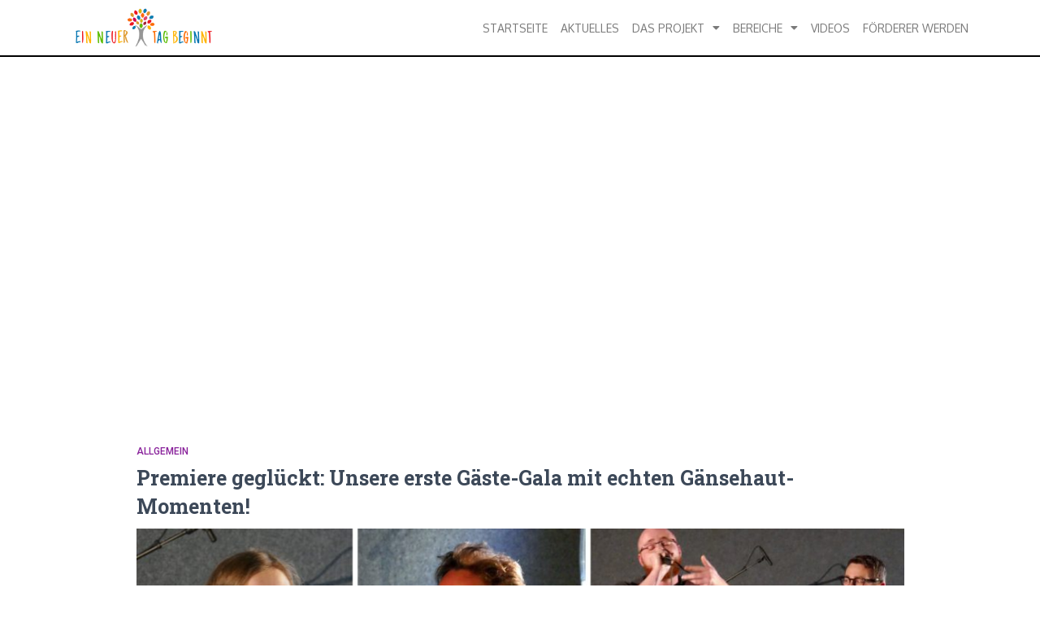

--- FILE ---
content_type: text/html; charset=UTF-8
request_url: https://einneuertagbeginnt.de/tag/emsland/
body_size: 16887
content:
<!DOCTYPE html>
<html lang="de">
<head>
	<meta charset="UTF-8">
	<meta name="viewport" content="width=device-width, initial-scale=1.0, viewport-fit=cover" />		<title>Emsland &#8211; Ein Neuer Tag Beginnt</title>
<meta name='robots' content='max-image-preview:large' />
<link rel='dns-prefetch' href='//fonts.googleapis.com' />
<link rel="alternate" type="application/rss+xml" title="Ein Neuer Tag Beginnt &raquo; Feed" href="https://einneuertagbeginnt.de/feed/" />
<link rel="alternate" type="application/rss+xml" title="Ein Neuer Tag Beginnt &raquo; Kommentar-Feed" href="https://einneuertagbeginnt.de/comments/feed/" />
<link rel="alternate" type="application/rss+xml" title="Ein Neuer Tag Beginnt &raquo; Schlagwort-Feed zu Emsland" href="https://einneuertagbeginnt.de/tag/emsland/feed/" />
		<script type="text/javascript">
			var ajaxurl = 'https://einneuertagbeginnt.de/wp-admin/admin-ajax.php';
		</script>
		<script type="text/javascript">
window._wpemojiSettings = {"baseUrl":"https:\/\/s.w.org\/images\/core\/emoji\/14.0.0\/72x72\/","ext":".png","svgUrl":"https:\/\/s.w.org\/images\/core\/emoji\/14.0.0\/svg\/","svgExt":".svg","source":{"concatemoji":"https:\/\/einneuertagbeginnt.de\/wp-includes\/js\/wp-emoji-release.min.js?ver=ab81bd7cddbd590c717ca4da0cf92853"}};
/*! This file is auto-generated */
!function(e,a,t){var n,r,o,i=a.createElement("canvas"),p=i.getContext&&i.getContext("2d");function s(e,t){var a=String.fromCharCode,e=(p.clearRect(0,0,i.width,i.height),p.fillText(a.apply(this,e),0,0),i.toDataURL());return p.clearRect(0,0,i.width,i.height),p.fillText(a.apply(this,t),0,0),e===i.toDataURL()}function c(e){var t=a.createElement("script");t.src=e,t.defer=t.type="text/javascript",a.getElementsByTagName("head")[0].appendChild(t)}for(o=Array("flag","emoji"),t.supports={everything:!0,everythingExceptFlag:!0},r=0;r<o.length;r++)t.supports[o[r]]=function(e){if(p&&p.fillText)switch(p.textBaseline="top",p.font="600 32px Arial",e){case"flag":return s([127987,65039,8205,9895,65039],[127987,65039,8203,9895,65039])?!1:!s([55356,56826,55356,56819],[55356,56826,8203,55356,56819])&&!s([55356,57332,56128,56423,56128,56418,56128,56421,56128,56430,56128,56423,56128,56447],[55356,57332,8203,56128,56423,8203,56128,56418,8203,56128,56421,8203,56128,56430,8203,56128,56423,8203,56128,56447]);case"emoji":return!s([129777,127995,8205,129778,127999],[129777,127995,8203,129778,127999])}return!1}(o[r]),t.supports.everything=t.supports.everything&&t.supports[o[r]],"flag"!==o[r]&&(t.supports.everythingExceptFlag=t.supports.everythingExceptFlag&&t.supports[o[r]]);t.supports.everythingExceptFlag=t.supports.everythingExceptFlag&&!t.supports.flag,t.DOMReady=!1,t.readyCallback=function(){t.DOMReady=!0},t.supports.everything||(n=function(){t.readyCallback()},a.addEventListener?(a.addEventListener("DOMContentLoaded",n,!1),e.addEventListener("load",n,!1)):(e.attachEvent("onload",n),a.attachEvent("onreadystatechange",function(){"complete"===a.readyState&&t.readyCallback()})),(e=t.source||{}).concatemoji?c(e.concatemoji):e.wpemoji&&e.twemoji&&(c(e.twemoji),c(e.wpemoji)))}(window,document,window._wpemojiSettings);
</script>
<style type="text/css">
img.wp-smiley,
img.emoji {
	display: inline !important;
	border: none !important;
	box-shadow: none !important;
	height: 1em !important;
	width: 1em !important;
	margin: 0 0.07em !important;
	vertical-align: -0.1em !important;
	background: none !important;
	padding: 0 !important;
}
</style>
	<link rel='stylesheet' id='bootstrap-css' href='https://einneuertagbeginnt.de/wp-content/themes/hestia/assets/bootstrap/css/bootstrap.min.css?ver=1.0.2' type='text/css' media='all' />
<link rel='stylesheet' id='hestia-font-sizes-css' href='https://einneuertagbeginnt.de/wp-content/themes/hestia/assets/css/font-sizes.min.css?ver=3.3.3' type='text/css' media='all' />
<link rel='stylesheet' id='wp-block-library-css' href='https://einneuertagbeginnt.de/wp-includes/css/dist/block-library/style.min.css?ver=ab81bd7cddbd590c717ca4da0cf92853' type='text/css' media='all' />
<link rel='stylesheet' id='classic-theme-styles-css' href='https://einneuertagbeginnt.de/wp-includes/css/classic-themes.min.css?ver=1' type='text/css' media='all' />
<style id='global-styles-inline-css' type='text/css'>
body{--wp--preset--color--black: #000000;--wp--preset--color--cyan-bluish-gray: #abb8c3;--wp--preset--color--white: #ffffff;--wp--preset--color--pale-pink: #f78da7;--wp--preset--color--vivid-red: #cf2e2e;--wp--preset--color--luminous-vivid-orange: #ff6900;--wp--preset--color--luminous-vivid-amber: #fcb900;--wp--preset--color--light-green-cyan: #7bdcb5;--wp--preset--color--vivid-green-cyan: #00d084;--wp--preset--color--pale-cyan-blue: #8ed1fc;--wp--preset--color--vivid-cyan-blue: #0693e3;--wp--preset--color--vivid-purple: #9b51e0;--wp--preset--color--accent: #54595f;--wp--preset--color--background-color: #ffffff;--wp--preset--color--header-gradient: #000000;--wp--preset--gradient--vivid-cyan-blue-to-vivid-purple: linear-gradient(135deg,rgba(6,147,227,1) 0%,rgb(155,81,224) 100%);--wp--preset--gradient--light-green-cyan-to-vivid-green-cyan: linear-gradient(135deg,rgb(122,220,180) 0%,rgb(0,208,130) 100%);--wp--preset--gradient--luminous-vivid-amber-to-luminous-vivid-orange: linear-gradient(135deg,rgba(252,185,0,1) 0%,rgba(255,105,0,1) 100%);--wp--preset--gradient--luminous-vivid-orange-to-vivid-red: linear-gradient(135deg,rgba(255,105,0,1) 0%,rgb(207,46,46) 100%);--wp--preset--gradient--very-light-gray-to-cyan-bluish-gray: linear-gradient(135deg,rgb(238,238,238) 0%,rgb(169,184,195) 100%);--wp--preset--gradient--cool-to-warm-spectrum: linear-gradient(135deg,rgb(74,234,220) 0%,rgb(151,120,209) 20%,rgb(207,42,186) 40%,rgb(238,44,130) 60%,rgb(251,105,98) 80%,rgb(254,248,76) 100%);--wp--preset--gradient--blush-light-purple: linear-gradient(135deg,rgb(255,206,236) 0%,rgb(152,150,240) 100%);--wp--preset--gradient--blush-bordeaux: linear-gradient(135deg,rgb(254,205,165) 0%,rgb(254,45,45) 50%,rgb(107,0,62) 100%);--wp--preset--gradient--luminous-dusk: linear-gradient(135deg,rgb(255,203,112) 0%,rgb(199,81,192) 50%,rgb(65,88,208) 100%);--wp--preset--gradient--pale-ocean: linear-gradient(135deg,rgb(255,245,203) 0%,rgb(182,227,212) 50%,rgb(51,167,181) 100%);--wp--preset--gradient--electric-grass: linear-gradient(135deg,rgb(202,248,128) 0%,rgb(113,206,126) 100%);--wp--preset--gradient--midnight: linear-gradient(135deg,rgb(2,3,129) 0%,rgb(40,116,252) 100%);--wp--preset--duotone--dark-grayscale: url('#wp-duotone-dark-grayscale');--wp--preset--duotone--grayscale: url('#wp-duotone-grayscale');--wp--preset--duotone--purple-yellow: url('#wp-duotone-purple-yellow');--wp--preset--duotone--blue-red: url('#wp-duotone-blue-red');--wp--preset--duotone--midnight: url('#wp-duotone-midnight');--wp--preset--duotone--magenta-yellow: url('#wp-duotone-magenta-yellow');--wp--preset--duotone--purple-green: url('#wp-duotone-purple-green');--wp--preset--duotone--blue-orange: url('#wp-duotone-blue-orange');--wp--preset--font-size--small: 13px;--wp--preset--font-size--medium: 20px;--wp--preset--font-size--large: 36px;--wp--preset--font-size--x-large: 42px;--wp--preset--spacing--20: 0.44rem;--wp--preset--spacing--30: 0.67rem;--wp--preset--spacing--40: 1rem;--wp--preset--spacing--50: 1.5rem;--wp--preset--spacing--60: 2.25rem;--wp--preset--spacing--70: 3.38rem;--wp--preset--spacing--80: 5.06rem;}:where(.is-layout-flex){gap: 0.5em;}body .is-layout-flow > .alignleft{float: left;margin-inline-start: 0;margin-inline-end: 2em;}body .is-layout-flow > .alignright{float: right;margin-inline-start: 2em;margin-inline-end: 0;}body .is-layout-flow > .aligncenter{margin-left: auto !important;margin-right: auto !important;}body .is-layout-constrained > .alignleft{float: left;margin-inline-start: 0;margin-inline-end: 2em;}body .is-layout-constrained > .alignright{float: right;margin-inline-start: 2em;margin-inline-end: 0;}body .is-layout-constrained > .aligncenter{margin-left: auto !important;margin-right: auto !important;}body .is-layout-constrained > :where(:not(.alignleft):not(.alignright):not(.alignfull)){max-width: var(--wp--style--global--content-size);margin-left: auto !important;margin-right: auto !important;}body .is-layout-constrained > .alignwide{max-width: var(--wp--style--global--wide-size);}body .is-layout-flex{display: flex;}body .is-layout-flex{flex-wrap: wrap;align-items: center;}body .is-layout-flex > *{margin: 0;}:where(.wp-block-columns.is-layout-flex){gap: 2em;}.has-black-color{color: var(--wp--preset--color--black) !important;}.has-cyan-bluish-gray-color{color: var(--wp--preset--color--cyan-bluish-gray) !important;}.has-white-color{color: var(--wp--preset--color--white) !important;}.has-pale-pink-color{color: var(--wp--preset--color--pale-pink) !important;}.has-vivid-red-color{color: var(--wp--preset--color--vivid-red) !important;}.has-luminous-vivid-orange-color{color: var(--wp--preset--color--luminous-vivid-orange) !important;}.has-luminous-vivid-amber-color{color: var(--wp--preset--color--luminous-vivid-amber) !important;}.has-light-green-cyan-color{color: var(--wp--preset--color--light-green-cyan) !important;}.has-vivid-green-cyan-color{color: var(--wp--preset--color--vivid-green-cyan) !important;}.has-pale-cyan-blue-color{color: var(--wp--preset--color--pale-cyan-blue) !important;}.has-vivid-cyan-blue-color{color: var(--wp--preset--color--vivid-cyan-blue) !important;}.has-vivid-purple-color{color: var(--wp--preset--color--vivid-purple) !important;}.has-black-background-color{background-color: var(--wp--preset--color--black) !important;}.has-cyan-bluish-gray-background-color{background-color: var(--wp--preset--color--cyan-bluish-gray) !important;}.has-white-background-color{background-color: var(--wp--preset--color--white) !important;}.has-pale-pink-background-color{background-color: var(--wp--preset--color--pale-pink) !important;}.has-vivid-red-background-color{background-color: var(--wp--preset--color--vivid-red) !important;}.has-luminous-vivid-orange-background-color{background-color: var(--wp--preset--color--luminous-vivid-orange) !important;}.has-luminous-vivid-amber-background-color{background-color: var(--wp--preset--color--luminous-vivid-amber) !important;}.has-light-green-cyan-background-color{background-color: var(--wp--preset--color--light-green-cyan) !important;}.has-vivid-green-cyan-background-color{background-color: var(--wp--preset--color--vivid-green-cyan) !important;}.has-pale-cyan-blue-background-color{background-color: var(--wp--preset--color--pale-cyan-blue) !important;}.has-vivid-cyan-blue-background-color{background-color: var(--wp--preset--color--vivid-cyan-blue) !important;}.has-vivid-purple-background-color{background-color: var(--wp--preset--color--vivid-purple) !important;}.has-black-border-color{border-color: var(--wp--preset--color--black) !important;}.has-cyan-bluish-gray-border-color{border-color: var(--wp--preset--color--cyan-bluish-gray) !important;}.has-white-border-color{border-color: var(--wp--preset--color--white) !important;}.has-pale-pink-border-color{border-color: var(--wp--preset--color--pale-pink) !important;}.has-vivid-red-border-color{border-color: var(--wp--preset--color--vivid-red) !important;}.has-luminous-vivid-orange-border-color{border-color: var(--wp--preset--color--luminous-vivid-orange) !important;}.has-luminous-vivid-amber-border-color{border-color: var(--wp--preset--color--luminous-vivid-amber) !important;}.has-light-green-cyan-border-color{border-color: var(--wp--preset--color--light-green-cyan) !important;}.has-vivid-green-cyan-border-color{border-color: var(--wp--preset--color--vivid-green-cyan) !important;}.has-pale-cyan-blue-border-color{border-color: var(--wp--preset--color--pale-cyan-blue) !important;}.has-vivid-cyan-blue-border-color{border-color: var(--wp--preset--color--vivid-cyan-blue) !important;}.has-vivid-purple-border-color{border-color: var(--wp--preset--color--vivid-purple) !important;}.has-vivid-cyan-blue-to-vivid-purple-gradient-background{background: var(--wp--preset--gradient--vivid-cyan-blue-to-vivid-purple) !important;}.has-light-green-cyan-to-vivid-green-cyan-gradient-background{background: var(--wp--preset--gradient--light-green-cyan-to-vivid-green-cyan) !important;}.has-luminous-vivid-amber-to-luminous-vivid-orange-gradient-background{background: var(--wp--preset--gradient--luminous-vivid-amber-to-luminous-vivid-orange) !important;}.has-luminous-vivid-orange-to-vivid-red-gradient-background{background: var(--wp--preset--gradient--luminous-vivid-orange-to-vivid-red) !important;}.has-very-light-gray-to-cyan-bluish-gray-gradient-background{background: var(--wp--preset--gradient--very-light-gray-to-cyan-bluish-gray) !important;}.has-cool-to-warm-spectrum-gradient-background{background: var(--wp--preset--gradient--cool-to-warm-spectrum) !important;}.has-blush-light-purple-gradient-background{background: var(--wp--preset--gradient--blush-light-purple) !important;}.has-blush-bordeaux-gradient-background{background: var(--wp--preset--gradient--blush-bordeaux) !important;}.has-luminous-dusk-gradient-background{background: var(--wp--preset--gradient--luminous-dusk) !important;}.has-pale-ocean-gradient-background{background: var(--wp--preset--gradient--pale-ocean) !important;}.has-electric-grass-gradient-background{background: var(--wp--preset--gradient--electric-grass) !important;}.has-midnight-gradient-background{background: var(--wp--preset--gradient--midnight) !important;}.has-small-font-size{font-size: var(--wp--preset--font-size--small) !important;}.has-medium-font-size{font-size: var(--wp--preset--font-size--medium) !important;}.has-large-font-size{font-size: var(--wp--preset--font-size--large) !important;}.has-x-large-font-size{font-size: var(--wp--preset--font-size--x-large) !important;}
.wp-block-navigation a:where(:not(.wp-element-button)){color: inherit;}
:where(.wp-block-columns.is-layout-flex){gap: 2em;}
.wp-block-pullquote{font-size: 1.5em;line-height: 1.6;}
</style>
<link rel='stylesheet' id='wp-blog-designer-fontawesome-stylesheets-css' href='https://einneuertagbeginnt.de/wp-content/plugins/blog-designer//admin/css/fontawesome-all.min.css?ver=1.0' type='text/css' media='all' />
<link rel='stylesheet' id='wp-blog-designer-css-stylesheets-css' href='https://einneuertagbeginnt.de/wp-content/plugins/blog-designer/public/css/designer_css.css?ver=1.0' type='text/css' media='all' />
<link rel='stylesheet' id='social-icons-general-css' href='//einneuertagbeginnt.de/wp-content/plugins/social-icons/assets/css/social-icons.css?ver=1.7.4' type='text/css' media='all' />
<link rel='stylesheet' id='eae-css-css' href='https://einneuertagbeginnt.de/wp-content/plugins/addon-elements-for-elementor-page-builder/assets/css/eae.min.css?ver=1.14.4' type='text/css' media='all' />
<link rel='stylesheet' id='eae-peel-css-css' href='https://einneuertagbeginnt.de/wp-content/plugins/addon-elements-for-elementor-page-builder/assets/lib/peel/peel.css?ver=1.14.4' type='text/css' media='all' />
<link rel='stylesheet' id='vegas-css-css' href='https://einneuertagbeginnt.de/wp-content/plugins/addon-elements-for-elementor-page-builder/assets/lib/vegas/vegas.min.css?ver=2.4.0' type='text/css' media='all' />
<link rel='stylesheet' id='hestia_style-css' href='https://einneuertagbeginnt.de/wp-content/themes/hestia/style.min.css?ver=3.3.3' type='text/css' media='all' />
<style id='hestia_style-inline-css' type='text/css'>
div.wpforms-container-full .wpforms-form div.wpforms-field input.wpforms-error{border:none}div.wpforms-container .wpforms-form input[type=date],div.wpforms-container .wpforms-form input[type=datetime],div.wpforms-container .wpforms-form input[type=datetime-local],div.wpforms-container .wpforms-form input[type=email],div.wpforms-container .wpforms-form input[type=month],div.wpforms-container .wpforms-form input[type=number],div.wpforms-container .wpforms-form input[type=password],div.wpforms-container .wpforms-form input[type=range],div.wpforms-container .wpforms-form input[type=search],div.wpforms-container .wpforms-form input[type=tel],div.wpforms-container .wpforms-form input[type=text],div.wpforms-container .wpforms-form input[type=time],div.wpforms-container .wpforms-form input[type=url],div.wpforms-container .wpforms-form input[type=week],div.wpforms-container .wpforms-form select,div.wpforms-container .wpforms-form textarea,.nf-form-cont input:not([type=button]),div.wpforms-container .wpforms-form .form-group.is-focused .form-control{box-shadow:none}div.wpforms-container .wpforms-form input[type=date],div.wpforms-container .wpforms-form input[type=datetime],div.wpforms-container .wpforms-form input[type=datetime-local],div.wpforms-container .wpforms-form input[type=email],div.wpforms-container .wpforms-form input[type=month],div.wpforms-container .wpforms-form input[type=number],div.wpforms-container .wpforms-form input[type=password],div.wpforms-container .wpforms-form input[type=range],div.wpforms-container .wpforms-form input[type=search],div.wpforms-container .wpforms-form input[type=tel],div.wpforms-container .wpforms-form input[type=text],div.wpforms-container .wpforms-form input[type=time],div.wpforms-container .wpforms-form input[type=url],div.wpforms-container .wpforms-form input[type=week],div.wpforms-container .wpforms-form select,div.wpforms-container .wpforms-form textarea,.nf-form-cont input:not([type=button]){background-image:linear-gradient(#9c27b0,#9c27b0),linear-gradient(#d2d2d2,#d2d2d2);float:none;border:0;border-radius:0;background-color:transparent;background-repeat:no-repeat;background-position:center bottom,center calc(100% - 1px);background-size:0 2px,100% 1px;font-weight:400;transition:background 0s ease-out}div.wpforms-container .wpforms-form .form-group.is-focused .form-control{outline:none;background-size:100% 2px,100% 1px;transition-duration:0.3s}div.wpforms-container .wpforms-form input[type=date].form-control,div.wpforms-container .wpforms-form input[type=datetime].form-control,div.wpforms-container .wpforms-form input[type=datetime-local].form-control,div.wpforms-container .wpforms-form input[type=email].form-control,div.wpforms-container .wpforms-form input[type=month].form-control,div.wpforms-container .wpforms-form input[type=number].form-control,div.wpforms-container .wpforms-form input[type=password].form-control,div.wpforms-container .wpforms-form input[type=range].form-control,div.wpforms-container .wpforms-form input[type=search].form-control,div.wpforms-container .wpforms-form input[type=tel].form-control,div.wpforms-container .wpforms-form input[type=text].form-control,div.wpforms-container .wpforms-form input[type=time].form-control,div.wpforms-container .wpforms-form input[type=url].form-control,div.wpforms-container .wpforms-form input[type=week].form-control,div.wpforms-container .wpforms-form select.form-control,div.wpforms-container .wpforms-form textarea.form-control{border:none;padding:7px 0;font-size:14px}div.wpforms-container .wpforms-form .wpforms-field-select select{border-radius:3px}div.wpforms-container .wpforms-form .wpforms-field-number input[type=number]{background-image:none;border-radius:3px}div.wpforms-container .wpforms-form button[type=submit].wpforms-submit,div.wpforms-container .wpforms-form button[type=submit].wpforms-submit:hover{color:#fff;border:none}.home div.wpforms-container-full .wpforms-form{margin-left:15px;margin-right:15px}div.wpforms-container-full .wpforms-form .wpforms-field{padding:0 0 24px 0 !important}div.wpforms-container-full .wpforms-form .wpforms-submit-container{text-align:right}div.wpforms-container-full .wpforms-form .wpforms-submit-container button{text-transform:uppercase}div.wpforms-container-full .wpforms-form textarea{border:none !important}div.wpforms-container-full .wpforms-form textarea:focus{border-width:0 !important}.home div.wpforms-container .wpforms-form textarea{background-image:linear-gradient(#9c27b0,#9c27b0),linear-gradient(#d2d2d2,#d2d2d2);background-color:transparent;background-repeat:no-repeat;background-position:center bottom,center calc(100% - 1px);background-size:0 2px,100% 1px}@media only screen and(max-width:768px){.wpforms-container-full .wpforms-form .wpforms-one-half,.wpforms-container-full .wpforms-form button{width:100% !important;margin-left:0 !important}.wpforms-container-full .wpforms-form .wpforms-submit-container{text-align:center}}div.wpforms-container .wpforms-form input:focus,div.wpforms-container .wpforms-form select:focus{border:none}.elementor-page .hestia-about>.container{width:100%}.elementor-page .pagebuilder-section{padding:0}.elementor-page .title-in-content,.elementor-page .image-in-page{display:none}.home.elementor-page .main-raised>section.hestia-about{overflow:visible}.elementor-editor-active .navbar{pointer-events:none}.elementor-editor-active #elementor.elementor-edit-mode .elementor-element-overlay{z-index:1000000}.elementor-page.page-template-template-fullwidth .blog-post-wrapper>.container{width:100%}.elementor-page.page-template-template-fullwidth .blog-post-wrapper>.container .col-md-12{padding:0}.elementor-page.page-template-template-fullwidth article.section{padding:0}.elementor-text-editor p,.elementor-text-editor h1,.elementor-text-editor h2,.elementor-text-editor h3,.elementor-text-editor h4,.elementor-text-editor h5,.elementor-text-editor h6{font-size:inherit}
.hestia-top-bar,.hestia-top-bar .widget.widget_shopping_cart .cart_list{background-color:#363537}.hestia-top-bar .widget .label-floating input[type=search]:-webkit-autofill{-webkit-box-shadow:inset 0 0 0 9999px #363537}.hestia-top-bar,.hestia-top-bar .widget .label-floating input[type=search],.hestia-top-bar .widget.widget_search form.form-group:before,.hestia-top-bar .widget.widget_product_search form.form-group:before,.hestia-top-bar .widget.widget_shopping_cart:before{color:#fff}.hestia-top-bar .widget .label-floating input[type=search]{-webkit-text-fill-color:#fff !important}.hestia-top-bar div.widget.widget_shopping_cart:before,.hestia-top-bar .widget.widget_product_search form.form-group:before,.hestia-top-bar .widget.widget_search form.form-group:before{background-color:#fff}.hestia-top-bar a,.hestia-top-bar .top-bar-nav li a{color:#fff}.hestia-top-bar ul li a[href*="mailto:"]:before,.hestia-top-bar ul li a[href*="tel:"]:before{background-color:#fff}.hestia-top-bar a:hover,.hestia-top-bar .top-bar-nav li a:hover{color:#eee}.hestia-top-bar ul li:hover a[href*="mailto:"]:before,.hestia-top-bar ul li:hover a[href*="tel:"]:before{background-color:#eee}
footer.footer.footer-black{background:#323437}footer.footer.footer-black.footer-big{color:#fff}footer.footer.footer-black a{color:#fff}footer.footer.footer-black hr{border-color:#5e5e5e}.footer-big p,.widget,.widget code,.widget pre{color:#5e5e5e}
:root{--hestia-primary-color:#54595f}a,.navbar .dropdown-menu li:hover>a,.navbar .dropdown-menu li:focus>a,.navbar .dropdown-menu li:active>a,.navbar .navbar-nav>li .dropdown-menu li:hover>a,body:not(.home) .navbar-default .navbar-nav>.active:not(.btn)>a,body:not(.home) .navbar-default .navbar-nav>.active:not(.btn)>a:hover,body:not(.home) .navbar-default .navbar-nav>.active:not(.btn)>a:focus,a:hover,.card-blog a.moretag:hover,.card-blog a.more-link:hover,.widget a:hover,.has-text-color.has-accent-color,p.has-text-color a{color:#54595f}.svg-text-color{fill:#54595f}.pagination span.current,.pagination span.current:focus,.pagination span.current:hover{border-color:#54595f}button,button:hover,.woocommerce .track_order button[type="submit"],.woocommerce .track_order button[type="submit"]:hover,div.wpforms-container .wpforms-form button[type=submit].wpforms-submit,div.wpforms-container .wpforms-form button[type=submit].wpforms-submit:hover,input[type="button"],input[type="button"]:hover,input[type="submit"],input[type="submit"]:hover,input#searchsubmit,.pagination span.current,.pagination span.current:focus,.pagination span.current:hover,.btn.btn-primary,.btn.btn-primary:link,.btn.btn-primary:hover,.btn.btn-primary:focus,.btn.btn-primary:active,.btn.btn-primary.active,.btn.btn-primary.active:focus,.btn.btn-primary.active:hover,.btn.btn-primary:active:hover,.btn.btn-primary:active:focus,.btn.btn-primary:active:hover,.hestia-sidebar-open.btn.btn-rose,.hestia-sidebar-close.btn.btn-rose,.hestia-sidebar-open.btn.btn-rose:hover,.hestia-sidebar-close.btn.btn-rose:hover,.hestia-sidebar-open.btn.btn-rose:focus,.hestia-sidebar-close.btn.btn-rose:focus,.label.label-primary,.hestia-work .portfolio-item:nth-child(6n+1) .label,.nav-cart .nav-cart-content .widget .buttons .button,.has-accent-background-color[class*="has-background"]{background-color:#54595f}@media(max-width:768px){.navbar-default .navbar-nav>li>a:hover,.navbar-default .navbar-nav>li>a:focus,.navbar .navbar-nav .dropdown .dropdown-menu li a:hover,.navbar .navbar-nav .dropdown .dropdown-menu li a:focus,.navbar button.navbar-toggle:hover,.navbar .navbar-nav li:hover>a i{color:#54595f}}body:not(.woocommerce-page) button:not([class^="fl-"]):not(.hestia-scroll-to-top):not(.navbar-toggle):not(.close),body:not(.woocommerce-page) .button:not([class^="fl-"]):not(hestia-scroll-to-top):not(.navbar-toggle):not(.add_to_cart_button):not(.product_type_grouped):not(.product_type_external),div.wpforms-container .wpforms-form button[type=submit].wpforms-submit,input[type="submit"],input[type="button"],.btn.btn-primary,.widget_product_search button[type="submit"],.hestia-sidebar-open.btn.btn-rose,.hestia-sidebar-close.btn.btn-rose,.everest-forms button[type=submit].everest-forms-submit-button{-webkit-box-shadow:0 2px 2px 0 rgba(84,89,95,0.14),0 3px 1px -2px rgba(84,89,95,0.2),0 1px 5px 0 rgba(84,89,95,0.12);box-shadow:0 2px 2px 0 rgba(84,89,95,0.14),0 3px 1px -2px rgba(84,89,95,0.2),0 1px 5px 0 rgba(84,89,95,0.12)}.card .header-primary,.card .content-primary,.everest-forms button[type=submit].everest-forms-submit-button{background:#54595f}body:not(.woocommerce-page) .button:not([class^="fl-"]):not(.hestia-scroll-to-top):not(.navbar-toggle):not(.add_to_cart_button):hover,body:not(.woocommerce-page) button:not([class^="fl-"]):not(.hestia-scroll-to-top):not(.navbar-toggle):not(.close):hover,div.wpforms-container .wpforms-form button[type=submit].wpforms-submit:hover,input[type="submit"]:hover,input[type="button"]:hover,input#searchsubmit:hover,.widget_product_search button[type="submit"]:hover,.pagination span.current,.btn.btn-primary:hover,.btn.btn-primary:focus,.btn.btn-primary:active,.btn.btn-primary.active,.btn.btn-primary:active:focus,.btn.btn-primary:active:hover,.hestia-sidebar-open.btn.btn-rose:hover,.hestia-sidebar-close.btn.btn-rose:hover,.pagination span.current:hover,.everest-forms button[type=submit].everest-forms-submit-button:hover,.everest-forms button[type=submit].everest-forms-submit-button:focus,.everest-forms button[type=submit].everest-forms-submit-button:active{-webkit-box-shadow:0 14px 26px -12px rgba(84,89,95,0.42),0 4px 23px 0 rgba(0,0,0,0.12),0 8px 10px -5px rgba(84,89,95,0.2);box-shadow:0 14px 26px -12px rgba(84,89,95,0.42),0 4px 23px 0 rgba(0,0,0,0.12),0 8px 10px -5px rgba(84,89,95,0.2);color:#fff}.form-group.is-focused .form-control{background-image:-webkit-gradient(linear,left top,left bottom,from(#54595f),to(#54595f)),-webkit-gradient(linear,left top,left bottom,from(#d2d2d2),to(#d2d2d2));background-image:-webkit-linear-gradient(linear,left top,left bottom,from(#54595f),to(#54595f)),-webkit-linear-gradient(linear,left top,left bottom,from(#d2d2d2),to(#d2d2d2));background-image:linear-gradient(linear,left top,left bottom,from(#54595f),to(#54595f)),linear-gradient(linear,left top,left bottom,from(#d2d2d2),to(#d2d2d2))}.navbar:not(.navbar-transparent) li:not(.btn):hover>a,.navbar li.on-section:not(.btn)>a,.navbar.full-screen-menu.navbar-transparent li:not(.btn):hover>a,.navbar.full-screen-menu .navbar-toggle:hover,.navbar:not(.navbar-transparent) .nav-cart:hover,.navbar:not(.navbar-transparent) .hestia-toggle-search:hover{color:#54595f}.header-filter-gradient{background:linear-gradient(45deg,rgba(0,0,0,1) 0,rgb(66,28,0) 100%)}.has-text-color.has-header-gradient-color{color:#000}.has-header-gradient-background-color[class*="has-background"]{background-color:#000}.has-text-color.has-background-color-color{color:#fff}.has-background-color-background-color[class*="has-background"]{background-color:#fff}
.btn.btn-primary:not(.colored-button):not(.btn-left):not(.btn-right):not(.btn-just-icon):not(.menu-item),input[type="submit"]:not(.search-submit),body:not(.woocommerce-account) .woocommerce .button.woocommerce-Button,.woocommerce .product button.button,.woocommerce .product button.button.alt,.woocommerce .product #respond input#submit,.woocommerce-cart .blog-post .woocommerce .cart-collaterals .cart_totals .checkout-button,.woocommerce-checkout #payment #place_order,.woocommerce-account.woocommerce-page button.button,.woocommerce .track_order button[type="submit"],.nav-cart .nav-cart-content .widget .buttons .button,.woocommerce a.button.wc-backward,body.woocommerce .wccm-catalog-item a.button,body.woocommerce a.wccm-button.button,form.woocommerce-form-coupon button.button,div.wpforms-container .wpforms-form button[type=submit].wpforms-submit,div.woocommerce a.button.alt,div.woocommerce table.my_account_orders .button,.btn.colored-button,.btn.btn-left,.btn.btn-right,.btn:not(.colored-button):not(.btn-left):not(.btn-right):not(.btn-just-icon):not(.menu-item):not(.hestia-sidebar-open):not(.hestia-sidebar-close){padding-top:15px;padding-bottom:15px;padding-left:33px;padding-right:33px}
:root{--hestia-button-border-radius:3px}.btn.btn-primary:not(.colored-button):not(.btn-left):not(.btn-right):not(.btn-just-icon):not(.menu-item),input[type="submit"]:not(.search-submit),body:not(.woocommerce-account) .woocommerce .button.woocommerce-Button,.woocommerce .product button.button,.woocommerce .product button.button.alt,.woocommerce .product #respond input#submit,.woocommerce-cart .blog-post .woocommerce .cart-collaterals .cart_totals .checkout-button,.woocommerce-checkout #payment #place_order,.woocommerce-account.woocommerce-page button.button,.woocommerce .track_order button[type="submit"],.nav-cart .nav-cart-content .widget .buttons .button,.woocommerce a.button.wc-backward,body.woocommerce .wccm-catalog-item a.button,body.woocommerce a.wccm-button.button,form.woocommerce-form-coupon button.button,div.wpforms-container .wpforms-form button[type=submit].wpforms-submit,div.woocommerce a.button.alt,div.woocommerce table.my_account_orders .button,input[type="submit"].search-submit,.hestia-view-cart-wrapper .added_to_cart.wc-forward,.woocommerce-product-search button,.woocommerce-cart .actions .button,#secondary div[id^=woocommerce_price_filter] .button,.woocommerce div[id^=woocommerce_widget_cart].widget .buttons .button,.searchform input[type=submit],.searchform button,.search-form:not(.media-toolbar-primary) input[type=submit],.search-form:not(.media-toolbar-primary) button,.woocommerce-product-search input[type=submit],.btn.colored-button,.btn.btn-left,.btn.btn-right,.btn:not(.colored-button):not(.btn-left):not(.btn-right):not(.btn-just-icon):not(.menu-item):not(.hestia-sidebar-open):not(.hestia-sidebar-close){border-radius:3px}
@media(min-width:769px){.page-header.header-small .hestia-title,.page-header.header-small .title,h1.hestia-title.title-in-content,.main article.section .has-title-font-size{font-size:37px}}@media(max-width:768px){.page-header.header-small .hestia-title,.page-header.header-small .title,h1.hestia-title.title-in-content,.main article.section .has-title-font-size{font-size:26px}}@media(max-width:480px){.page-header.header-small .hestia-title,.page-header.header-small .title,h1.hestia-title.title-in-content,.main article.section .has-title-font-size{font-size:26px}}
@media( min-width:480px){}@media( min-width:768px){}.hestia-scroll-to-top{border-radius :50%;background-color:#999}.hestia-scroll-to-top:hover{background-color:#999}.hestia-scroll-to-top:hover svg,.hestia-scroll-to-top:hover p{color:#fff}.hestia-scroll-to-top svg,.hestia-scroll-to-top p{color:#fff}
</style>
<link rel='stylesheet' id='hestia_fonts-css' href='https://fonts.googleapis.com/css?family=Roboto%3A300%2C400%2C500%2C700%7CRoboto+Slab%3A400%2C700&#038;subset=latin%2Clatin-ext&#038;ver=3.3.3' type='text/css' media='all' />
<link rel='stylesheet' id='elementor-icons-css' href='https://einneuertagbeginnt.de/wp-content/plugins/elementor/assets/lib/eicons/css/elementor-icons.min.css?ver=5.30.0' type='text/css' media='all' />
<link rel='stylesheet' id='elementor-frontend-css' href='https://einneuertagbeginnt.de/wp-content/plugins/elementor/assets/css/frontend.min.css?ver=3.23.4' type='text/css' media='all' />
<link rel='stylesheet' id='swiper-css' href='https://einneuertagbeginnt.de/wp-content/plugins/elementor/assets/lib/swiper/v8/css/swiper.min.css?ver=8.4.5' type='text/css' media='all' />
<link rel='stylesheet' id='elementor-post-4457-css' href='https://einneuertagbeginnt.de/wp-content/uploads/elementor/css/post-4457.css?ver=1745320088' type='text/css' media='all' />
<link rel='stylesheet' id='elementor-pro-css' href='https://einneuertagbeginnt.de/wp-content/plugins/elementor-pro/assets/css/frontend.min.css?ver=3.11.3' type='text/css' media='all' />
<link rel='stylesheet' id='eihe-front-style-css' href='https://einneuertagbeginnt.de/wp-content/plugins/image-hover-effects-addon-for-elementor/assets/style.min.css?ver=1.4.4' type='text/css' media='all' />
<link rel='stylesheet' id='font-awesome-5-all-css' href='https://einneuertagbeginnt.de/wp-content/plugins/elementor/assets/lib/font-awesome/css/all.min.css?ver=4.11.65' type='text/css' media='all' />
<link rel='stylesheet' id='font-awesome-4-shim-css' href='https://einneuertagbeginnt.de/wp-content/plugins/elementor/assets/lib/font-awesome/css/v4-shims.min.css?ver=1.0' type='text/css' media='all' />
<link rel='stylesheet' id='elementor-global-css' href='https://einneuertagbeginnt.de/wp-content/uploads/elementor/css/global.css?ver=1745320090' type='text/css' media='all' />
<link rel='stylesheet' id='elementor-post-6240-css' href='https://einneuertagbeginnt.de/wp-content/uploads/elementor/css/post-6240.css?ver=1745320090' type='text/css' media='all' />
<link rel='stylesheet' id='elementor-post-6187-css' href='https://einneuertagbeginnt.de/wp-content/uploads/elementor/css/post-6187.css?ver=1754758440' type='text/css' media='all' />
<link rel='stylesheet' id='eael-general-css' href='https://einneuertagbeginnt.de/wp-content/plugins/essential-addons-for-elementor-lite/assets/front-end/css/view/general.min.css?ver=6.5.9' type='text/css' media='all' />
<link rel='stylesheet' id='google-fonts-1-css' href='https://fonts.googleapis.com/css?family=Days+One%3A100%2C100italic%2C200%2C200italic%2C300%2C300italic%2C400%2C400italic%2C500%2C500italic%2C600%2C600italic%2C700%2C700italic%2C800%2C800italic%2C900%2C900italic%7CNunito+Sans%3A100%2C100italic%2C200%2C200italic%2C300%2C300italic%2C400%2C400italic%2C500%2C500italic%2C600%2C600italic%2C700%2C700italic%2C800%2C800italic%2C900%2C900italic%7COxygen%3A100%2C100italic%2C200%2C200italic%2C300%2C300italic%2C400%2C400italic%2C500%2C500italic%2C600%2C600italic%2C700%2C700italic%2C800%2C800italic%2C900%2C900italic&#038;display=auto&#038;ver=6.1.9' type='text/css' media='all' />
<link rel='stylesheet' id='elementor-icons-shared-0-css' href='https://einneuertagbeginnt.de/wp-content/plugins/elementor/assets/lib/font-awesome/css/fontawesome.min.css?ver=5.15.3' type='text/css' media='all' />
<link rel='stylesheet' id='elementor-icons-fa-solid-css' href='https://einneuertagbeginnt.de/wp-content/plugins/elementor/assets/lib/font-awesome/css/solid.min.css?ver=5.15.3' type='text/css' media='all' />
<link rel='stylesheet' id='elementor-icons-fa-brands-css' href='https://einneuertagbeginnt.de/wp-content/plugins/elementor/assets/lib/font-awesome/css/brands.min.css?ver=5.15.3' type='text/css' media='all' />
<link rel="preconnect" href="https://fonts.gstatic.com/" crossorigin><script type='text/javascript' src='https://einneuertagbeginnt.de/wp-includes/js/jquery/jquery.min.js?ver=3.6.1' id='jquery-core-js'></script>
<script type='text/javascript' src='https://einneuertagbeginnt.de/wp-includes/js/jquery/jquery-migrate.min.js?ver=3.3.2' id='jquery-migrate-js'></script>
<script type='text/javascript' src='https://einneuertagbeginnt.de/wp-includes/js/imagesloaded.min.js?ver=4.1.4' id='imagesloaded-js'></script>
<script type='text/javascript' src='https://einneuertagbeginnt.de/wp-includes/js/masonry.min.js?ver=4.2.2' id='masonry-js'></script>
<script type='text/javascript' src='https://einneuertagbeginnt.de/wp-content/plugins/blog-designer/public/js/ticker.min.js?ver=1.0' id='ticker-js'></script>
<script type='text/javascript' src='https://einneuertagbeginnt.de/wp-content/plugins/blog-designer/public/js/designer.js?ver=1.0' id='wp-blog-designer-script-js'></script>
<script type='text/javascript' src='https://einneuertagbeginnt.de/wp-content/plugins/addon-elements-for-elementor-page-builder/assets/js/iconHelper.js?ver=1.0' id='eae-iconHelper-js'></script>
<link rel="https://api.w.org/" href="https://einneuertagbeginnt.de/wp-json/" /><link rel="alternate" type="application/json" href="https://einneuertagbeginnt.de/wp-json/wp/v2/tags/29" /><link rel="EditURI" type="application/rsd+xml" title="RSD" href="https://einneuertagbeginnt.de/xmlrpc.php?rsd" />
<meta name="generator" content="Elementor 3.23.4; features: additional_custom_breakpoints, e_lazyload; settings: css_print_method-external, google_font-enabled, font_display-auto">
<style type="text/css">.recentcomments a{display:inline !important;padding:0 !important;margin:0 !important;}</style>			<style>
				.e-con.e-parent:nth-of-type(n+4):not(.e-lazyloaded):not(.e-no-lazyload),
				.e-con.e-parent:nth-of-type(n+4):not(.e-lazyloaded):not(.e-no-lazyload) * {
					background-image: none !important;
				}
				@media screen and (max-height: 1024px) {
					.e-con.e-parent:nth-of-type(n+3):not(.e-lazyloaded):not(.e-no-lazyload),
					.e-con.e-parent:nth-of-type(n+3):not(.e-lazyloaded):not(.e-no-lazyload) * {
						background-image: none !important;
					}
				}
				@media screen and (max-height: 640px) {
					.e-con.e-parent:nth-of-type(n+2):not(.e-lazyloaded):not(.e-no-lazyload),
					.e-con.e-parent:nth-of-type(n+2):not(.e-lazyloaded):not(.e-no-lazyload) * {
						background-image: none !important;
					}
				}
			</style>
			<style type="text/css" id="custom-background-css">
body.custom-background { background-color: #ffffff; }
</style>
	<link rel="icon" href="https://einneuertagbeginnt.de/wp-content/uploads/2018/10/cropped-cropped-Logo-2-32x32.png" sizes="32x32" />
<link rel="icon" href="https://einneuertagbeginnt.de/wp-content/uploads/2018/10/cropped-cropped-Logo-2-192x192.png" sizes="192x192" />
<link rel="apple-touch-icon" href="https://einneuertagbeginnt.de/wp-content/uploads/2018/10/cropped-cropped-Logo-2-180x180.png" />
<meta name="msapplication-TileImage" content="https://einneuertagbeginnt.de/wp-content/uploads/2018/10/cropped-cropped-Logo-2-270x270.png" />
		<style type="text/css" id="wp-custom-css">
			.header-filter-gradient{display:none;}
.section.related-posts{display:none}
		</style>
		</head>
<body data-rsssl=1 class="archive tag tag-emsland tag-29 custom-background wp-custom-logo header-layout-default elementor-default elementor-kit-4457">
<svg xmlns="http://www.w3.org/2000/svg" viewBox="0 0 0 0" width="0" height="0" focusable="false" role="none" style="visibility: hidden; position: absolute; left: -9999px; overflow: hidden;" ><defs><filter id="wp-duotone-dark-grayscale"><feColorMatrix color-interpolation-filters="sRGB" type="matrix" values=" .299 .587 .114 0 0 .299 .587 .114 0 0 .299 .587 .114 0 0 .299 .587 .114 0 0 " /><feComponentTransfer color-interpolation-filters="sRGB" ><feFuncR type="table" tableValues="0 0.498039215686" /><feFuncG type="table" tableValues="0 0.498039215686" /><feFuncB type="table" tableValues="0 0.498039215686" /><feFuncA type="table" tableValues="1 1" /></feComponentTransfer><feComposite in2="SourceGraphic" operator="in" /></filter></defs></svg><svg xmlns="http://www.w3.org/2000/svg" viewBox="0 0 0 0" width="0" height="0" focusable="false" role="none" style="visibility: hidden; position: absolute; left: -9999px; overflow: hidden;" ><defs><filter id="wp-duotone-grayscale"><feColorMatrix color-interpolation-filters="sRGB" type="matrix" values=" .299 .587 .114 0 0 .299 .587 .114 0 0 .299 .587 .114 0 0 .299 .587 .114 0 0 " /><feComponentTransfer color-interpolation-filters="sRGB" ><feFuncR type="table" tableValues="0 1" /><feFuncG type="table" tableValues="0 1" /><feFuncB type="table" tableValues="0 1" /><feFuncA type="table" tableValues="1 1" /></feComponentTransfer><feComposite in2="SourceGraphic" operator="in" /></filter></defs></svg><svg xmlns="http://www.w3.org/2000/svg" viewBox="0 0 0 0" width="0" height="0" focusable="false" role="none" style="visibility: hidden; position: absolute; left: -9999px; overflow: hidden;" ><defs><filter id="wp-duotone-purple-yellow"><feColorMatrix color-interpolation-filters="sRGB" type="matrix" values=" .299 .587 .114 0 0 .299 .587 .114 0 0 .299 .587 .114 0 0 .299 .587 .114 0 0 " /><feComponentTransfer color-interpolation-filters="sRGB" ><feFuncR type="table" tableValues="0.549019607843 0.988235294118" /><feFuncG type="table" tableValues="0 1" /><feFuncB type="table" tableValues="0.717647058824 0.254901960784" /><feFuncA type="table" tableValues="1 1" /></feComponentTransfer><feComposite in2="SourceGraphic" operator="in" /></filter></defs></svg><svg xmlns="http://www.w3.org/2000/svg" viewBox="0 0 0 0" width="0" height="0" focusable="false" role="none" style="visibility: hidden; position: absolute; left: -9999px; overflow: hidden;" ><defs><filter id="wp-duotone-blue-red"><feColorMatrix color-interpolation-filters="sRGB" type="matrix" values=" .299 .587 .114 0 0 .299 .587 .114 0 0 .299 .587 .114 0 0 .299 .587 .114 0 0 " /><feComponentTransfer color-interpolation-filters="sRGB" ><feFuncR type="table" tableValues="0 1" /><feFuncG type="table" tableValues="0 0.278431372549" /><feFuncB type="table" tableValues="0.592156862745 0.278431372549" /><feFuncA type="table" tableValues="1 1" /></feComponentTransfer><feComposite in2="SourceGraphic" operator="in" /></filter></defs></svg><svg xmlns="http://www.w3.org/2000/svg" viewBox="0 0 0 0" width="0" height="0" focusable="false" role="none" style="visibility: hidden; position: absolute; left: -9999px; overflow: hidden;" ><defs><filter id="wp-duotone-midnight"><feColorMatrix color-interpolation-filters="sRGB" type="matrix" values=" .299 .587 .114 0 0 .299 .587 .114 0 0 .299 .587 .114 0 0 .299 .587 .114 0 0 " /><feComponentTransfer color-interpolation-filters="sRGB" ><feFuncR type="table" tableValues="0 0" /><feFuncG type="table" tableValues="0 0.647058823529" /><feFuncB type="table" tableValues="0 1" /><feFuncA type="table" tableValues="1 1" /></feComponentTransfer><feComposite in2="SourceGraphic" operator="in" /></filter></defs></svg><svg xmlns="http://www.w3.org/2000/svg" viewBox="0 0 0 0" width="0" height="0" focusable="false" role="none" style="visibility: hidden; position: absolute; left: -9999px; overflow: hidden;" ><defs><filter id="wp-duotone-magenta-yellow"><feColorMatrix color-interpolation-filters="sRGB" type="matrix" values=" .299 .587 .114 0 0 .299 .587 .114 0 0 .299 .587 .114 0 0 .299 .587 .114 0 0 " /><feComponentTransfer color-interpolation-filters="sRGB" ><feFuncR type="table" tableValues="0.780392156863 1" /><feFuncG type="table" tableValues="0 0.949019607843" /><feFuncB type="table" tableValues="0.352941176471 0.470588235294" /><feFuncA type="table" tableValues="1 1" /></feComponentTransfer><feComposite in2="SourceGraphic" operator="in" /></filter></defs></svg><svg xmlns="http://www.w3.org/2000/svg" viewBox="0 0 0 0" width="0" height="0" focusable="false" role="none" style="visibility: hidden; position: absolute; left: -9999px; overflow: hidden;" ><defs><filter id="wp-duotone-purple-green"><feColorMatrix color-interpolation-filters="sRGB" type="matrix" values=" .299 .587 .114 0 0 .299 .587 .114 0 0 .299 .587 .114 0 0 .299 .587 .114 0 0 " /><feComponentTransfer color-interpolation-filters="sRGB" ><feFuncR type="table" tableValues="0.650980392157 0.403921568627" /><feFuncG type="table" tableValues="0 1" /><feFuncB type="table" tableValues="0.447058823529 0.4" /><feFuncA type="table" tableValues="1 1" /></feComponentTransfer><feComposite in2="SourceGraphic" operator="in" /></filter></defs></svg><svg xmlns="http://www.w3.org/2000/svg" viewBox="0 0 0 0" width="0" height="0" focusable="false" role="none" style="visibility: hidden; position: absolute; left: -9999px; overflow: hidden;" ><defs><filter id="wp-duotone-blue-orange"><feColorMatrix color-interpolation-filters="sRGB" type="matrix" values=" .299 .587 .114 0 0 .299 .587 .114 0 0 .299 .587 .114 0 0 .299 .587 .114 0 0 " /><feComponentTransfer color-interpolation-filters="sRGB" ><feFuncR type="table" tableValues="0.0980392156863 1" /><feFuncG type="table" tableValues="0 0.662745098039" /><feFuncB type="table" tableValues="0.847058823529 0.419607843137" /><feFuncA type="table" tableValues="1 1" /></feComponentTransfer><feComposite in2="SourceGraphic" operator="in" /></filter></defs></svg>		<header data-elementor-type="header" data-elementor-id="6240" class="elementor elementor-6240 elementor-location-header">
					<div class="elementor-section-wrap">
								<section class="has_eae_slider elementor-section elementor-top-section elementor-element elementor-element-4b0dde2 elementor-section-content-middle elementor-section-boxed elementor-section-height-default elementor-section-height-default" data-eae-slider="81380" data-id="4b0dde2" data-element_type="section" data-settings="{&quot;background_background&quot;:&quot;classic&quot;,&quot;sticky&quot;:&quot;top&quot;,&quot;sticky_on&quot;:[&quot;desktop&quot;,&quot;tablet&quot;,&quot;mobile&quot;],&quot;sticky_offset&quot;:0,&quot;sticky_effects_offset&quot;:0}">
						<div class="elementor-container elementor-column-gap-default">
					<div class="has_eae_slider elementor-column elementor-col-100 elementor-top-column elementor-element elementor-element-fb6fcee" data-eae-slider="47129" data-id="fb6fcee" data-element_type="column">
			<div class="elementor-widget-wrap elementor-element-populated">
						<div class="elementor-element elementor-element-60620bc elementor-widget__width-auto elementor-widget-tablet__width-auto elementor-widget elementor-widget-theme-site-logo elementor-widget-image" data-id="60620bc" data-element_type="widget" data-widget_type="theme-site-logo.default">
				<div class="elementor-widget-container">
								<div class="elementor-image">
								<a href="https://einneuertagbeginnt.de">
			<img width="300" height="76" src="https://einneuertagbeginnt.de/wp-content/uploads/2018/10/cropped-header2-2.png" class="attachment-full size-full wp-image-3993" alt="" />				</a>
										</div>
						</div>
				</div>
				<div class="elementor-element elementor-element-c31638c elementor-nav-menu__align-center elementor-nav-menu--stretch elementor-widget__width-auto elementor-widget-tablet__width-auto elementor-nav-menu--dropdown-tablet elementor-nav-menu__text-align-aside elementor-nav-menu--toggle elementor-nav-menu--burger elementor-widget elementor-widget-nav-menu" data-id="c31638c" data-element_type="widget" data-settings="{&quot;full_width&quot;:&quot;stretch&quot;,&quot;layout&quot;:&quot;horizontal&quot;,&quot;submenu_icon&quot;:{&quot;value&quot;:&quot;&lt;i class=\&quot;fas fa-caret-down\&quot;&gt;&lt;\/i&gt;&quot;,&quot;library&quot;:&quot;fa-solid&quot;},&quot;toggle&quot;:&quot;burger&quot;}" data-widget_type="nav-menu.default">
				<div class="elementor-widget-container">
						<nav class="elementor-nav-menu--main elementor-nav-menu__container elementor-nav-menu--layout-horizontal e--pointer-underline e--animation-fade">
				<ul id="menu-1-c31638c" class="elementor-nav-menu"><li class="menu-item menu-item-type-custom menu-item-object-custom menu-item-home menu-item-3928"><a href="https://einneuertagbeginnt.de" class="elementor-item">Startseite</a></li>
<li class="menu-item menu-item-type-post_type menu-item-object-page menu-item-6740"><a href="https://einneuertagbeginnt.de/aktuelles/" class="elementor-item">Aktuelles</a></li>
<li class="menu-item menu-item-type-custom menu-item-object-custom menu-item-has-children menu-item-4237"><a href="#" class="elementor-item elementor-item-anchor">Das Projekt</a>
<ul class="sub-menu elementor-nav-menu--dropdown">
	<li class="menu-item menu-item-type-post_type menu-item-object-page menu-item-6738"><a href="https://einneuertagbeginnt.de/das-team/" class="elementor-sub-item">Team</a></li>
	<li class="menu-item menu-item-type-post_type menu-item-object-page menu-item-6737"><a href="https://einneuertagbeginnt.de/die-kids-neu/" class="elementor-sub-item">Menschenkinder​</a></li>
	<li class="menu-item menu-item-type-post_type menu-item-object-page menu-item-6736"><a href="https://einneuertagbeginnt.de/die-band-neu/" class="elementor-sub-item">Musiker​</a></li>
	<li class="menu-item menu-item-type-post_type menu-item-object-page menu-item-6735"><a href="https://einneuertagbeginnt.de/die-supporter-neu/" class="elementor-sub-item">Supporter</a></li>
	<li class="menu-item menu-item-type-post_type menu-item-object-page menu-item-6734"><a href="https://einneuertagbeginnt.de/der-vorstand/" class="elementor-sub-item">Vorstand</a></li>
	<li class="menu-item menu-item-type-post_type menu-item-object-page menu-item-6739"><a href="https://einneuertagbeginnt.de/die-ehemaligen/" class="elementor-sub-item">Ehemalige​</a></li>
	<li class="menu-item menu-item-type-post_type menu-item-object-page menu-item-6798"><a href="https://einneuertagbeginnt.de/himmel/" class="elementor-sub-item">Himmel</a></li>
	<li class="menu-item menu-item-type-post_type menu-item-object-page menu-item-3935"><a href="https://einneuertagbeginnt.de/die-partner/" class="elementor-sub-item">Partner</a></li>
</ul>
</li>
<li class="menu-item menu-item-type-custom menu-item-object-custom menu-item-has-children menu-item-4259"><a href="#" class="elementor-item elementor-item-anchor">Bereiche</a>
<ul class="sub-menu elementor-nav-menu--dropdown">
	<li class="menu-item menu-item-type-post_type menu-item-object-page menu-item-3940"><a href="https://einneuertagbeginnt.de/musik/" class="elementor-sub-item">Musik</a></li>
	<li class="menu-item menu-item-type-post_type menu-item-object-page menu-item-3939"><a href="https://einneuertagbeginnt.de/tanzen/" class="elementor-sub-item">Tanzen</a></li>
	<li class="menu-item menu-item-type-post_type menu-item-object-page menu-item-3937"><a href="https://einneuertagbeginnt.de/farbe/" class="elementor-sub-item">Farbe</a></li>
</ul>
</li>
<li class="menu-item menu-item-type-post_type menu-item-object-page menu-item-5711"><a href="https://einneuertagbeginnt.de/videos/" class="elementor-item">Videos</a></li>
<li class="menu-item menu-item-type-post_type menu-item-object-page menu-item-6741"><a href="https://einneuertagbeginnt.de/forderer-werden/" class="elementor-item">Förderer werden</a></li>
</ul>			</nav>
					<div class="elementor-menu-toggle" role="button" tabindex="0" aria-label="Menü Umschalter" aria-expanded="false">
			<i aria-hidden="true" role="presentation" class="elementor-menu-toggle__icon--open eicon-menu-bar"></i><i aria-hidden="true" role="presentation" class="elementor-menu-toggle__icon--close eicon-close"></i>			<span class="elementor-screen-only">Menü</span>
		</div>
					<nav class="elementor-nav-menu--dropdown elementor-nav-menu__container" aria-hidden="true">
				<ul id="menu-2-c31638c" class="elementor-nav-menu"><li class="menu-item menu-item-type-custom menu-item-object-custom menu-item-home menu-item-3928"><a href="https://einneuertagbeginnt.de" class="elementor-item" tabindex="-1">Startseite</a></li>
<li class="menu-item menu-item-type-post_type menu-item-object-page menu-item-6740"><a href="https://einneuertagbeginnt.de/aktuelles/" class="elementor-item" tabindex="-1">Aktuelles</a></li>
<li class="menu-item menu-item-type-custom menu-item-object-custom menu-item-has-children menu-item-4237"><a href="#" class="elementor-item elementor-item-anchor" tabindex="-1">Das Projekt</a>
<ul class="sub-menu elementor-nav-menu--dropdown">
	<li class="menu-item menu-item-type-post_type menu-item-object-page menu-item-6738"><a href="https://einneuertagbeginnt.de/das-team/" class="elementor-sub-item" tabindex="-1">Team</a></li>
	<li class="menu-item menu-item-type-post_type menu-item-object-page menu-item-6737"><a href="https://einneuertagbeginnt.de/die-kids-neu/" class="elementor-sub-item" tabindex="-1">Menschenkinder​</a></li>
	<li class="menu-item menu-item-type-post_type menu-item-object-page menu-item-6736"><a href="https://einneuertagbeginnt.de/die-band-neu/" class="elementor-sub-item" tabindex="-1">Musiker​</a></li>
	<li class="menu-item menu-item-type-post_type menu-item-object-page menu-item-6735"><a href="https://einneuertagbeginnt.de/die-supporter-neu/" class="elementor-sub-item" tabindex="-1">Supporter</a></li>
	<li class="menu-item menu-item-type-post_type menu-item-object-page menu-item-6734"><a href="https://einneuertagbeginnt.de/der-vorstand/" class="elementor-sub-item" tabindex="-1">Vorstand</a></li>
	<li class="menu-item menu-item-type-post_type menu-item-object-page menu-item-6739"><a href="https://einneuertagbeginnt.de/die-ehemaligen/" class="elementor-sub-item" tabindex="-1">Ehemalige​</a></li>
	<li class="menu-item menu-item-type-post_type menu-item-object-page menu-item-6798"><a href="https://einneuertagbeginnt.de/himmel/" class="elementor-sub-item" tabindex="-1">Himmel</a></li>
	<li class="menu-item menu-item-type-post_type menu-item-object-page menu-item-3935"><a href="https://einneuertagbeginnt.de/die-partner/" class="elementor-sub-item" tabindex="-1">Partner</a></li>
</ul>
</li>
<li class="menu-item menu-item-type-custom menu-item-object-custom menu-item-has-children menu-item-4259"><a href="#" class="elementor-item elementor-item-anchor" tabindex="-1">Bereiche</a>
<ul class="sub-menu elementor-nav-menu--dropdown">
	<li class="menu-item menu-item-type-post_type menu-item-object-page menu-item-3940"><a href="https://einneuertagbeginnt.de/musik/" class="elementor-sub-item" tabindex="-1">Musik</a></li>
	<li class="menu-item menu-item-type-post_type menu-item-object-page menu-item-3939"><a href="https://einneuertagbeginnt.de/tanzen/" class="elementor-sub-item" tabindex="-1">Tanzen</a></li>
	<li class="menu-item menu-item-type-post_type menu-item-object-page menu-item-3937"><a href="https://einneuertagbeginnt.de/farbe/" class="elementor-sub-item" tabindex="-1">Farbe</a></li>
</ul>
</li>
<li class="menu-item menu-item-type-post_type menu-item-object-page menu-item-5711"><a href="https://einneuertagbeginnt.de/videos/" class="elementor-item" tabindex="-1">Videos</a></li>
<li class="menu-item menu-item-type-post_type menu-item-object-page menu-item-6741"><a href="https://einneuertagbeginnt.de/forderer-werden/" class="elementor-item" tabindex="-1">Förderer werden</a></li>
</ul>			</nav>
				</div>
				</div>
					</div>
		</div>
					</div>
		</section>
							</div>
				</header>
		<div id="primary" class=" page-header header-small" data-parallax="active" ><div class="container"><div class="row"><div class="col-md-10 col-md-offset-1 text-center"><h1 class="hestia-title">Emsland</h1></div></div></div><div class="header-filter header-filter-gradient"></div></div>
<div class="main ">
	<div class="hestia-blogs" data-layout="full-width">
		<div class="container">
			<div class="row">
								<div class="col-md-10 col-md-offset-1 blog-posts-wrap">
					<article 
		id="post-3840" 
		class="card card-blog card-plain post-3840 post type-post status-publish format-standard hentry category-allgemein tag-chor tag-ein-neuer-tag-beginnt tag-ems-zwo tag-emsland tag-gala tag-grafschaft-bentheim tag-hilfsprojekt tag-jugendliche tag-konzert tag-lingen tag-moinsen-mafia tag-musik tag-musikprojekt tag-niedersachsen tag-nordhorn tag-p-diddy tag-police tag-premiere tag-schwersterkrankte tag-singen"><div class="row "><div class= "col-sm-12"><span class="category text-info"><a href="https://einneuertagbeginnt.de/category/allgemein/" title="Alle Beiträge in Allgemein anzeigen"  rel="tag">Allgemein</a> </span><h2 class="card-title entry-title"><a href="https://einneuertagbeginnt.de/premiere-geglueckt-unsere-erste-gaeste-gala-mit-echten-gaensehaut-momenten/" title="Premiere geglückt: Unsere erste Gäste-Gala mit echten Gänsehaut-Momenten!" rel="bookmark">Premiere geglückt: Unsere erste Gäste-Gala mit echten Gänsehaut-Momenten!</a></h2><div class="card-description entry-content ">
<figure class="wp-block-image"><img fetchpriority="high" decoding="async" width="1024" height="1024" src="https://einneuertagbeginnt.de/wp-content/uploads/2019/06/ENTB_110519_CompleteEdit-1024x1024.jpg" alt="" class="wp-image-3841" srcset="https://einneuertagbeginnt.de/wp-content/uploads/2019/06/ENTB_110519_CompleteEdit-1024x1024.jpg 1024w, https://einneuertagbeginnt.de/wp-content/uploads/2019/06/ENTB_110519_CompleteEdit-300x300.jpg 300w, https://einneuertagbeginnt.de/wp-content/uploads/2019/06/ENTB_110519_CompleteEdit-150x150.jpg 150w, https://einneuertagbeginnt.de/wp-content/uploads/2019/06/ENTB_110519_CompleteEdit-768x768.jpg 768w, https://einneuertagbeginnt.de/wp-content/uploads/2019/06/ENTB_110519_CompleteEdit-1536x1536.jpg 1536w, https://einneuertagbeginnt.de/wp-content/uploads/2019/06/ENTB_110519_CompleteEdit-1200x1200.jpg 1200w, https://einneuertagbeginnt.de/wp-content/uploads/2019/06/ENTB_110519_CompleteEdit.jpg 1800w" sizes="(max-width: 1024px) 100vw, 1024px" /><figcaption>Fotos/Montage: Colmer/Spiller<br><br></figcaption></figure>



<p><strong>Die einen wussten nicht, was sie erwartet. Die anderen waren bis in die Haarspitzen motiviert, ihr Können zu zeigen.</strong></p>



<p>Die einen, das waren die geladenen Gäste zu einer ersten musikalischen Werkschau von <em>Ein Neuer Tag Beginnt</em>. Als „gemeinsamer Abend für die Förderer und Freunde“ des Projekts angekündigt, kam das Gros der rund 150 anwesenden Zuschauer und -hörer am 11. Mai in die kurzerhand zur Konzert-Location umgewandelte Mehrzweckhalle des moveINN im Sportpark – ohne zu ahnen, welche beeindruckenden und berührenden Momente sie fast zwei Stunden später mit nach Hause nehmen würden.</p>



<p>Die anderen, die jungen Talente und die erfahrenen Wegbegeiter von <em>Ein Neuer Tag Beginnt</em>, hatten sich intensiv auf diesen Abend vorbereitet.</p>



<p>Während der letzten Probe drei Tage zuvor war aber von Nervosität nur wenig zu spüren. Vielmehr lag hoch konzentrierte Spannung, gepaart mit hoher musikalischer Spielfreude in der Luft.</p>



<p>Und diese Energie hatten sie bis zum ersten Takt am Samstag vortrefflich konserviert. Bereits bei <strong>„Dir gehört mein Herz“</strong>, dem ersten Lied des acht Titel umfassenden Sets, knisterte es im Saal: Ein über weite Strecken akustisches Konzert mit starken Solo-Stimmen, auf den Punkt platzierten Chor- und Streicherharmonien sowie einigen besonders kreativen „i-Tüpfelchen“ hatte im Publikum kaum jemand auf der Rechnung.</p>



<p>Eines dieser Extras kam gleich beim zweiten Stück zum Vortrag. Alle Zuhörerinnen und Zuhörer konnten sich beim Thema von Police’ „Every Breath You Take“ emotional in eine wohlbekannte Radio-Melodie einklinken.</p>



<p>Doch aus gutem Grund hatte <em>Ein Neuer Tag Beginn</em>t für die Lyrics das ursprünglich von Megastar Puff Daddy/P. Diddy produzierte Hip-Hip Cover <strong>„I‘ll be missing you“</strong> ausgewählt: Mit Hardy und Jan-Philipp übernahmen zwei Urgesteine des deutschen Old-School-Raps das Mic! Beide sind mit ihrer Lingener Crew „Moinsen Mafia“ seit Ende der 1990er auf allen <a href="https://youtu.be/6KOl7woFyzc">Bühnen der Republik zu Hause [externer Video-Link bei YouTube]</a>.</p>



<p>Nachdem der Chor von <em>Ein Neuer Tag Beginnt</em> das Stück ausklingen ließ, jagte jeweils nach einer kurzen Moderation von Frank ein musikalischer Höhepunkt den nächsten: Starke Solo-Stücke von Marlene und Johanna mit Gänsehautfaktor durch die Begleitung von Anne-Lotte und Luca an Geige bzw. Gitarre (<strong>„Wenn ein Lied meine Lippen verlässt“, „Seite an Seite“</strong>).</p>



<p>Dazu schillernd-stimmiges Miteinander bei <strong>„Meine Welt“&nbsp;</strong>unter Einbeziehung der Geschwisterkinder in Franziskas Chor. Joelles Tanz-Team bei <strong>„Flüsterton“</strong> sowie ein in Eigenarbeit komponierter, geschriebener und dargebotener Appell von Manuela, stark zu bleiben auch wenn man anders ist als die anderen ist <strong>(„Kleine Helden“)</strong>, machten das Repertoire unserer Truppe komplett.</p>



<p>Doch damit war das Programm noch nicht am Ende angekommen. Denn zum Schluss betraten die „Moinsens“ wieder die Bühne. Sich selbst gehörig auf die Schippe nehmend bekannte Hardy, sie hätten auch schon vor weniger als zehn Leuten gespielt – und müssten deshalb diese große Begeisterung unbedingt ausnutzen: Mit einer eigenen Nummer brachten sie die Halle so richtig zum Kochen.</p>



<p>Natürlich konnten die Künstler ihr dankbares Publikum nicht ohne eine Zugabe in den fortgeschrittenen Abend entlassen. Deshalb gab es obenauf eine Variante von „Flüsteron“ – für jeden zum Mitsingen!</p>



<p><strong>Danach waren überall nur glückliche Gesichter zu sehen: Bei den einen, bei den anderen – und bei allen zusammen!</strong></p>
</div><div class="posted-by vcard author">Von <a href="https://einneuertagbeginnt.de/author/52grad/" title="52Grad" class="url"><b class="author-name fn">52Grad</b></a>, vor <a href="https://einneuertagbeginnt.de/premiere-geglueckt-unsere-erste-gaeste-gala-mit-echten-gaensehaut-momenten/"><time class="entry-date published" datetime="2019-06-09T19:04:47+02:00" content="2019-06-09">7 Jahren</time><time class="updated hestia-hidden" datetime="2020-02-12T16:36:38+01:00">9. Juni 2019</time> </a></div></div></div></article><article 
		id="post-3766" 
		class="card card-blog card-plain post-3766 post type-post status-publish format-standard hentry category-allgemein tag-compentus-gmbh tag-ein-neuer-tag-beginnt tag-emsland tag-grafschaft-bentheim tag-hilfsprojekt tag-jugendliche tag-musikprojekt tag-niedersachsen tag-nordhorn tag-schwersterkrankte tag-spende tag-stuttgart"><div class="row "><div class= "col-sm-12"><span class="category text-info"><a href="https://einneuertagbeginnt.de/category/allgemein/" title="Alle Beiträge in Allgemein anzeigen"  rel="tag">Allgemein</a> </span><h2 class="card-title entry-title"><a href="https://einneuertagbeginnt.de/super-eine-unerwartete-spende-aus-stuttgart/" title="Super &#8211; eine unerwartete Spende aus Stuttgart!" rel="bookmark">Super &#8211; eine unerwartete Spende aus Stuttgart!</a></h2><div class="card-description entry-content ">
<p>Erneut haben wir eine großzügige Geldspende erhalten, die unsere kreative Arbeit voranbringt und in die Ausstattung von <em>Ein Neuer Tag Beginnt</em> fließen wird: Die Stuttgarter Unternehmensberatung <a href="http://www.compentus-gmbh.de/">compentus/ [externer Link]</a> ist auf uns durch ein Mandat bei der Grafschafter Volksbank aufmerksam geworden.</p>



<p>compentus/ engagiert sich neben dem Tagesgeschäft in einer eigenen, speziell zur Förderung von Kindern und Jugendlichen ins Leben gerufenen <a href="https://www.compentus-gmbh.de/stiftung/">Stiftung [externer Link]</a>.<br>Seit 2015 wählt die Unternehmensleitung jährlich bis zu drei Projekte aus, die dann mit Spenden aus der compentus/ Stiftung unterstützt werden. Da die Verantwortlichen hierbei stets das gesamte Bundes-<br>gebiet im Blick haben, erfreut es uns umso mehr, dass wir 2.500 Euro aus diesen Mitteln erhalten haben.</p>



<p>Ein <em>Neuer Tag Beginnt</em> sagt ganz herzlich danke und verspricht, dass der Betrag sinnvoll investiert wird! Da wir „zum Einjährigen“ schon jetzt im Herbst unser erstes Konzert für Angehörige und Freunde anpeilen, warten bereits größere organisatorische Aufgaben auf uns, die sich mit jedem finanziellen Beitrag leichter bewältigen lassen!</p>
</div><div class="posted-by vcard author">Von <a href="https://einneuertagbeginnt.de/author/52grad/" title="52Grad" class="url"><b class="author-name fn">52Grad</b></a>, vor <a href="https://einneuertagbeginnt.de/super-eine-unerwartete-spende-aus-stuttgart/"><time class="entry-date published" datetime="2019-05-07T11:22:44+02:00" content="2019-05-07">7 Jahren</time><time class="updated hestia-hidden" datetime="2020-02-12T16:36:38+01:00">7. Mai 2019</time> </a></div></div></div></article><article 
		id="post-3724" 
		class="card card-blog card-plain post-3724 post type-post status-publish format-standard hentry category-allgemein tag-angelika-metten tag-ein-neuer-tag-beginnt tag-emsland tag-grafschaft-bentheim tag-hilfsprojekt tag-jugendliche tag-malen tag-malworkshop tag-nordhorn tag-projekt tag-workshop"><div class="row "><div class= "col-sm-12"><span class="category text-info"><a href="https://einneuertagbeginnt.de/category/allgemein/" title="Alle Beiträge in Allgemein anzeigen"  rel="tag">Allgemein</a> </span><h2 class="card-title entry-title"><a href="https://einneuertagbeginnt.de/unser-erster-mal-workshop-mit-angelika-metten/" title="Unser erster Mal-Workshop mit Angelika Metten" rel="bookmark">Unser erster Mal-Workshop mit Angelika Metten</a></h2><div class="card-description entry-content ">
<figure class="wp-block-image"><img decoding="async" width="1024" height="768" src="https://einneuertagbeginnt.de/wp-content/uploads/2019/02/FullComposing_x6_21-1024x768.jpg" alt="" class="wp-image-3727" srcset="https://einneuertagbeginnt.de/wp-content/uploads/2019/02/FullComposing_x6_21-1024x768.jpg 1024w, https://einneuertagbeginnt.de/wp-content/uploads/2019/02/FullComposing_x6_21-300x225.jpg 300w, https://einneuertagbeginnt.de/wp-content/uploads/2019/02/FullComposing_x6_21-768x576.jpg 768w, https://einneuertagbeginnt.de/wp-content/uploads/2019/02/FullComposing_x6_21-1536x1152.jpg 1536w, https://einneuertagbeginnt.de/wp-content/uploads/2019/02/FullComposing_x6_21-2048x1536.jpg 2048w, https://einneuertagbeginnt.de/wp-content/uploads/2019/02/FullComposing_x6_21-1200x900.jpg 1200w, https://einneuertagbeginnt.de/wp-content/uploads/2019/02/FullComposing_x6_21-1980x1485.jpg 1980w" sizes="(max-width: 1024px) 100vw, 1024px" /></figure>



<p>In der zweiten Februarwoche 2019 haben wir bei <em>Ein Neuer Tag Beginnt</em> einmal ganz andere „Töne“ sprechen lassen – nämlich Farben!</p>



<p>Unter Anleitung von Angelika Metten, der Nordhorner Malerin mit eigener Galerie im ehemaligen RAWE Kesselhaus, trafen sich einige ambitionierte junge Hobbykünstler zu einem wahrhaftig bunten Workshop. Auf dem Programm stand der richtige Umgang mit Lein-wand, Pinseln und Tupfschwämmchen und schmückenden Deko-Elementen. Kreiert wurde freihand oder unter Zuhilfenahme von Gestaltungsschablonen, die das Thema des Werks vorgaben, um es anschließend nach eigener Fantasie in eine individuelle Szenerie einzubetten.</p>



<p>Fünf&nbsp; TeilnehmerInnen waren hochkonzentriert und mit selbstkriti-schem Auge bei der Sache. Hierbei hat sich unsere gemütliche <em>ENTB</em>-Küche wieder einmal als Allroundtalent erwiesen: alle hatten Platz, alle hatten Spaß und alle fühlten sich wohl. So war es gedacht und so soll es sein!</p>
</div><div class="posted-by vcard author">Von <a href="https://einneuertagbeginnt.de/author/52grad/" title="52Grad" class="url"><b class="author-name fn">52Grad</b></a>, vor <a href="https://einneuertagbeginnt.de/unser-erster-mal-workshop-mit-angelika-metten/"><time class="entry-date published" datetime="2019-02-13T17:04:01+01:00" content="2019-02-13">7 Jahren</time><time class="updated hestia-hidden" datetime="2020-02-12T16:36:39+01:00">13. Februar 2019</time> </a></div></div></div></article>				</div>
							</div>
		</div>
	</div>
</div>
			<footer data-elementor-type="footer" data-elementor-id="6187" class="elementor elementor-6187 elementor-location-footer">
					<div class="elementor-section-wrap">
								<section class="has_eae_slider elementor-section elementor-top-section elementor-element elementor-element-ae0b2e7 elementor-section-full_width elementor-section-height-default elementor-section-height-default" data-eae-slider="1972" data-id="ae0b2e7" data-element_type="section">
						<div class="elementor-container elementor-column-gap-default">
					<div class="has_eae_slider elementor-column elementor-col-100 elementor-top-column elementor-element elementor-element-c5edcdd" data-eae-slider="35784" data-id="c5edcdd" data-element_type="column">
			<div class="elementor-widget-wrap elementor-element-populated">
						<section class="has_eae_slider elementor-section elementor-inner-section elementor-element elementor-element-2061dde elementor-section-boxed elementor-section-height-default elementor-section-height-default" data-eae-slider="43529" data-id="2061dde" data-element_type="section">
						<div class="elementor-container elementor-column-gap-default">
					<div class="has_eae_slider elementor-column elementor-col-50 elementor-inner-column elementor-element elementor-element-0d55873" data-eae-slider="67647" data-id="0d55873" data-element_type="column">
			<div class="elementor-widget-wrap elementor-element-populated">
						<div class="elementor-element elementor-element-769f890 elementor-widget elementor-widget-heading" data-id="769f890" data-element_type="widget" data-widget_type="heading.default">
				<div class="elementor-widget-container">
			<h5 class="elementor-heading-title elementor-size-default">Kontakt</h5>		</div>
				</div>
				<div class="elementor-element elementor-element-b38a199 elementor-widget elementor-widget-text-editor" data-id="b38a199" data-element_type="widget" data-widget_type="text-editor.default">
				<div class="elementor-widget-container">
							<p><b>Ein neuer Tag beginnt</b></p>
<p>Ansprechpartner:</p>
<p>&nbsp; David Gottschalk (<a href="tel:+491627118076">+49 162 7118076</a>)</p>
<p>&nbsp; Joelle da Mota (<a href="tel:+4915786826484" style="background-color: #fafaff;">+49 157 86826484</a>)</p><p>&nbsp; Frank Gottschalk (<a href="tel:+491721543806" style="background-color: rgb(250, 250, 255);">+49 172 1543806</a>)</p>
<p>Stadtring 62, 48527 Nordhorn</p>
<p><span style="display: block;">Telefon: <a href="tel:+4959219088049">05921 9088049</a></span></p>
<p><span style="display: block;">E-Mail: <a href="mailto:info@einneuertagbeginnt.de">info@einneuertagbeginnt.de</a></span></p>						</div>
				</div>
					</div>
		</div>
				<div class="has_eae_slider elementor-column elementor-col-50 elementor-inner-column elementor-element elementor-element-701a996" data-eae-slider="90489" data-id="701a996" data-element_type="column">
			<div class="elementor-widget-wrap elementor-element-populated">
						<div class="elementor-element elementor-element-9cc478b elementor-widget elementor-widget-heading" data-id="9cc478b" data-element_type="widget" data-widget_type="heading.default">
				<div class="elementor-widget-container">
			<h5 class="elementor-heading-title elementor-size-default">Folge uns auf</h5>		</div>
				</div>
				<div class="elementor-element elementor-element-53d34d7 e-grid-align-left elementor-shape-square elementor-grid-0 elementor-widget elementor-widget-social-icons" data-id="53d34d7" data-element_type="widget" data-widget_type="social-icons.default">
				<div class="elementor-widget-container">
					<div class="elementor-social-icons-wrapper elementor-grid">
							<span class="elementor-grid-item">
					<a class="elementor-icon elementor-social-icon elementor-social-icon-facebook elementor-repeater-item-fc47b3a" href="https://www.facebook.com/einneuertagbeginnt/" target="_blank">
						<span class="elementor-screen-only">Facebook</span>
						<i class="fab fa-facebook"></i>					</a>
				</span>
							<span class="elementor-grid-item">
					<a class="elementor-icon elementor-social-icon elementor-social-icon-instagram elementor-repeater-item-6adb8e7" href="https://www.instagram.com/einneuertagbeginnt/" target="_blank">
						<span class="elementor-screen-only">Instagram</span>
						<i class="fab fa-instagram"></i>					</a>
				</span>
							<span class="elementor-grid-item">
					<a class="elementor-icon elementor-social-icon elementor-social-icon-youtube elementor-repeater-item-e417d3d" href="https://www.youtube.com/channel/UCZ2xrt_z66Z5HLTNz1BRfvA" target="_blank">
						<span class="elementor-screen-only">Youtube</span>
						<i class="fab fa-youtube"></i>					</a>
				</span>
							<span class="elementor-grid-item">
					<a class="elementor-icon elementor-social-icon elementor-social-icon-spotify elementor-repeater-item-6945311" href="https://open.spotify.com/artist/21KdusqJPp96oyuuSA6QWU?si=kK-yJqi5SWWs76vw6s4fUQ" target="_blank">
						<span class="elementor-screen-only">Spotify</span>
						<i class="fab fa-spotify"></i>					</a>
				</span>
					</div>
				</div>
				</div>
					</div>
		</div>
					</div>
		</section>
				<div class="elementor-element elementor-element-9092f21 elementor-widget-divider--view-line elementor-widget elementor-widget-divider" data-id="9092f21" data-element_type="widget" data-widget_type="divider.default">
				<div class="elementor-widget-container">
					<div class="elementor-divider">
			<span class="elementor-divider-separator">
						</span>
		</div>
				</div>
				</div>
				<section class="has_eae_slider elementor-section elementor-inner-section elementor-element elementor-element-d54e6bc elementor-section-boxed elementor-section-height-default elementor-section-height-default" data-eae-slider="35135" data-id="d54e6bc" data-element_type="section">
						<div class="elementor-container elementor-column-gap-default">
					<div class="has_eae_slider elementor-column elementor-col-50 elementor-inner-column elementor-element elementor-element-ac58aca" data-eae-slider="16161" data-id="ac58aca" data-element_type="column">
			<div class="elementor-widget-wrap elementor-element-populated">
						<div class="elementor-element elementor-element-07717ff elementor-widget elementor-widget-text-editor" data-id="07717ff" data-element_type="widget" data-widget_type="text-editor.default">
				<div class="elementor-widget-container">
							<p><a href="/datenschutz-impressum"><span><b>Impressum &amp; Datenschutz</b></span></a></p>						</div>
				</div>
					</div>
		</div>
				<div class="has_eae_slider elementor-column elementor-col-50 elementor-inner-column elementor-element elementor-element-c6895c8" data-eae-slider="65270" data-id="c6895c8" data-element_type="column">
			<div class="elementor-widget-wrap elementor-element-populated">
						<div class="elementor-element elementor-element-7d9b1dd elementor-widget elementor-widget-text-editor" data-id="7d9b1dd" data-element_type="widget" data-widget_type="text-editor.default">
				<div class="elementor-widget-container">
							<p><span><b>© 2025 &#8211; Ein neuer Tag beginnt</b></span></p>						</div>
				</div>
					</div>
		</div>
					</div>
		</section>
					</div>
		</div>
					</div>
		</section>
							</div>
				</footer>
		

		<button class="hestia-scroll-to-top hestia-scroll-right " title="„Nach oben scrollen“ aktivieren">
							<svg xmlns="http://www.w3.org/2000/svg" viewBox="0 0 320 512" width="12.5px" height="20px"><path fill="currentColor" d="M177 255.7l136 136c9.4 9.4 9.4 24.6 0 33.9l-22.6 22.6c-9.4 9.4-24.6 9.4-33.9 0L160 351.9l-96.4 96.4c-9.4 9.4-24.6 9.4-33.9 0L7 425.7c-9.4-9.4-9.4-24.6 0-33.9l136-136c9.4-9.5 24.6-9.5 34-.1zm-34-192L7 199.7c-9.4 9.4-9.4 24.6 0 33.9l22.6 22.6c9.4 9.4 24.6 9.4 33.9 0l96.4-96.4 96.4 96.4c9.4 9.4 24.6 9.4 33.9 0l22.6-22.6c9.4-9.4 9.4-24.6 0-33.9l-136-136c-9.2-9.4-24.4-9.4-33.8 0z"></path></svg>								</button>
					<script type='text/javascript'>
				const lazyloadRunObserver = () => {
					const lazyloadBackgrounds = document.querySelectorAll( `.e-con.e-parent:not(.e-lazyloaded)` );
					const lazyloadBackgroundObserver = new IntersectionObserver( ( entries ) => {
						entries.forEach( ( entry ) => {
							if ( entry.isIntersecting ) {
								let lazyloadBackground = entry.target;
								if( lazyloadBackground ) {
									lazyloadBackground.classList.add( 'e-lazyloaded' );
								}
								lazyloadBackgroundObserver.unobserve( entry.target );
							}
						});
					}, { rootMargin: '200px 0px 200px 0px' } );
					lazyloadBackgrounds.forEach( ( lazyloadBackground ) => {
						lazyloadBackgroundObserver.observe( lazyloadBackground );
					} );
				};
				const events = [
					'DOMContentLoaded',
					'elementor/lazyload/observe',
				];
				events.forEach( ( event ) => {
					document.addEventListener( event, lazyloadRunObserver );
				} );
			</script>
			<script type='text/javascript' id='eae-main-js-extra'>
/* <![CDATA[ */
var eae = {"ajaxurl":"https:\/\/einneuertagbeginnt.de\/wp-admin\/admin-ajax.php","current_url":"aHR0cHM6Ly9laW5uZXVlcnRhZ2JlZ2lubnQuZGUvdGFnL2Vtc2xhbmQv","nonce":"b50259e510","plugin_url":"https:\/\/einneuertagbeginnt.de\/wp-content\/plugins\/addon-elements-for-elementor-page-builder\/"};
var eae_editor = {"plugin_url":"https:\/\/einneuertagbeginnt.de\/wp-content\/plugins\/addon-elements-for-elementor-page-builder\/"};
/* ]]> */
</script>
<script type='text/javascript' src='https://einneuertagbeginnt.de/wp-content/plugins/addon-elements-for-elementor-page-builder/assets/js/eae.min.js?ver=1.14.4' id='eae-main-js'></script>
<script type='text/javascript' src='https://einneuertagbeginnt.de/wp-content/plugins/addon-elements-for-elementor-page-builder/build/index.min.js?ver=1.14.4' id='eae-index-js'></script>
<script type='text/javascript' src='https://einneuertagbeginnt.de/wp-content/plugins/addon-elements-for-elementor-page-builder/assets/js/particles.min.js?ver=2.0.0' id='eae-particles-js'></script>
<script type='text/javascript' src='https://einneuertagbeginnt.de/wp-content/plugins/addon-elements-for-elementor-page-builder/assets/lib/magnific.min.js?ver=1.1.0' id='wts-magnific-js'></script>
<script type='text/javascript' src='https://einneuertagbeginnt.de/wp-content/plugins/addon-elements-for-elementor-page-builder/assets/lib/vegas/vegas.min.js?ver=2.4.0' id='vegas-js'></script>
<script type='text/javascript' src='https://einneuertagbeginnt.de/wp-content/themes/hestia/assets/bootstrap/js/bootstrap.min.js?ver=1.0.2' id='jquery-bootstrap-js'></script>
<script type='text/javascript' src='https://einneuertagbeginnt.de/wp-includes/js/jquery/ui/core.min.js?ver=1.13.2' id='jquery-ui-core-js'></script>
<script type='text/javascript' id='hestia_scripts-js-extra'>
/* <![CDATA[ */
var requestpost = {"ajaxurl":"https:\/\/einneuertagbeginnt.de\/wp-admin\/admin-ajax.php","disable_autoslide":"","masonry":"","scroll_offset":"0"};
/* ]]> */
</script>
<script type='text/javascript' src='https://einneuertagbeginnt.de/wp-content/themes/hestia/assets/js/script.min.js?ver=3.3.3' id='hestia_scripts-js'></script>
<script type='text/javascript' src='https://einneuertagbeginnt.de/wp-content/plugins/elementor/assets/lib/font-awesome/js/v4-shims.min.js?ver=1.0' id='font-awesome-4-shim-js'></script>
<script type='text/javascript' id='eael-general-js-extra'>
/* <![CDATA[ */
var localize = {"ajaxurl":"https:\/\/einneuertagbeginnt.de\/wp-admin\/admin-ajax.php","nonce":"865c6c5493","i18n":{"added":"Added ","compare":"Compare","loading":"Loading..."},"eael_translate_text":{"required_text":"is a required field","invalid_text":"Invalid","billing_text":"Billing","shipping_text":"Shipping","fg_mfp_counter_text":"of"},"page_permalink":"https:\/\/einneuertagbeginnt.de\/premiere-geglueckt-unsere-erste-gaeste-gala-mit-echten-gaensehaut-momenten\/","cart_redirectition":"","cart_page_url":"","el_breakpoints":{"mobile":{"label":"Mobile Portrait","value":767,"default_value":767,"direction":"max","is_enabled":true},"mobile_extra":{"label":"Mobile Landscape","value":880,"default_value":880,"direction":"max","is_enabled":false},"tablet":{"label":"Tablet Portrait","value":1024,"default_value":1024,"direction":"max","is_enabled":true},"tablet_extra":{"label":"Tablet Landscape","value":1200,"default_value":1200,"direction":"max","is_enabled":false},"laptop":{"label":"Laptop","value":1366,"default_value":1366,"direction":"max","is_enabled":false},"widescreen":{"label":"Breitbild","value":2400,"default_value":2400,"direction":"min","is_enabled":false}}};
/* ]]> */
</script>
<script type='text/javascript' src='https://einneuertagbeginnt.de/wp-content/plugins/essential-addons-for-elementor-lite/assets/front-end/js/view/general.min.js?ver=6.5.9' id='eael-general-js'></script>
<script type='text/javascript' src='https://einneuertagbeginnt.de/wp-content/plugins/premium-addons-for-elementor/assets/frontend/min-js/elements-handler.min.js?ver=4.11.65' id='pa-elements-handler-js'></script>
<script type='text/javascript' src='https://einneuertagbeginnt.de/wp-content/plugins/elementor-pro/assets/lib/smartmenus/jquery.smartmenus.min.js?ver=1.0.1' id='smartmenus-js'></script>
<script type='text/javascript' src='https://einneuertagbeginnt.de/wp-content/plugins/elementor-pro/assets/js/webpack-pro.runtime.min.js?ver=3.11.3' id='elementor-pro-webpack-runtime-js'></script>
<script type='text/javascript' src='https://einneuertagbeginnt.de/wp-content/plugins/elementor/assets/js/webpack.runtime.min.js?ver=3.23.4' id='elementor-webpack-runtime-js'></script>
<script type='text/javascript' src='https://einneuertagbeginnt.de/wp-content/plugins/elementor/assets/js/frontend-modules.min.js?ver=3.23.4' id='elementor-frontend-modules-js'></script>
<script type='text/javascript' src='https://einneuertagbeginnt.de/wp-includes/js/dist/vendor/regenerator-runtime.min.js?ver=0.13.9' id='regenerator-runtime-js'></script>
<script type='text/javascript' src='https://einneuertagbeginnt.de/wp-includes/js/dist/vendor/wp-polyfill.min.js?ver=3.15.0' id='wp-polyfill-js'></script>
<script type='text/javascript' src='https://einneuertagbeginnt.de/wp-includes/js/dist/hooks.min.js?ver=4169d3cf8e8d95a3d6d5' id='wp-hooks-js'></script>
<script type='text/javascript' src='https://einneuertagbeginnt.de/wp-includes/js/dist/i18n.min.js?ver=9e794f35a71bb98672ae' id='wp-i18n-js'></script>
<script type='text/javascript' id='wp-i18n-js-after'>
wp.i18n.setLocaleData( { 'text direction\u0004ltr': [ 'ltr' ] } );
</script>
<script type='text/javascript' id='elementor-pro-frontend-js-before'>
var ElementorProFrontendConfig = {"ajaxurl":"https:\/\/einneuertagbeginnt.de\/wp-admin\/admin-ajax.php","nonce":"42d9e8b40f","urls":{"assets":"https:\/\/einneuertagbeginnt.de\/wp-content\/plugins\/elementor-pro\/assets\/","rest":"https:\/\/einneuertagbeginnt.de\/wp-json\/"},"shareButtonsNetworks":{"facebook":{"title":"Facebook","has_counter":true},"twitter":{"title":"Twitter"},"linkedin":{"title":"LinkedIn","has_counter":true},"pinterest":{"title":"Pinterest","has_counter":true},"reddit":{"title":"Reddit","has_counter":true},"vk":{"title":"VK","has_counter":true},"odnoklassniki":{"title":"OK","has_counter":true},"tumblr":{"title":"Tumblr"},"digg":{"title":"Digg"},"skype":{"title":"Skype"},"stumbleupon":{"title":"StumbleUpon","has_counter":true},"mix":{"title":"Mix"},"telegram":{"title":"Telegram"},"pocket":{"title":"Pocket","has_counter":true},"xing":{"title":"XING","has_counter":true},"whatsapp":{"title":"WhatsApp"},"email":{"title":"Email"},"print":{"title":"Print"}},"facebook_sdk":{"lang":"de_DE","app_id":""},"lottie":{"defaultAnimationUrl":"https:\/\/einneuertagbeginnt.de\/wp-content\/plugins\/elementor-pro\/modules\/lottie\/assets\/animations\/default.json"}};
</script>
<script type='text/javascript' src='https://einneuertagbeginnt.de/wp-content/plugins/elementor-pro/assets/js/frontend.min.js?ver=3.11.3' id='elementor-pro-frontend-js'></script>
<script type='text/javascript' src='https://einneuertagbeginnt.de/wp-content/plugins/elementor/assets/lib/waypoints/waypoints.min.js?ver=4.0.2' id='elementor-waypoints-js'></script>
<script type='text/javascript' id='elementor-frontend-js-extra'>
/* <![CDATA[ */
var PremiumSettings = {"ajaxurl":"https:\/\/einneuertagbeginnt.de\/wp-admin\/admin-ajax.php","nonce":"0d9c856dc2"};
var EAELImageMaskingConfig = {"svg_dir_url":"https:\/\/einneuertagbeginnt.de\/wp-content\/plugins\/essential-addons-for-elementor-lite\/assets\/front-end\/img\/image-masking\/svg-shapes\/"};
/* ]]> */
</script>
<script type='text/javascript' id='elementor-frontend-js-before'>
var elementorFrontendConfig = {"environmentMode":{"edit":false,"wpPreview":false,"isScriptDebug":false},"i18n":{"shareOnFacebook":"Auf Facebook teilen","shareOnTwitter":"Auf Twitter teilen","pinIt":"Anheften","download":"Download","downloadImage":"Bild downloaden","fullscreen":"Vollbild","zoom":"Zoom","share":"Teilen","playVideo":"Video abspielen","previous":"Zur\u00fcck","next":"Weiter","close":"Schlie\u00dfen","a11yCarouselWrapperAriaLabel":"Carousel | Horizontal scrolling: Arrow Left & Right","a11yCarouselPrevSlideMessage":"Previous slide","a11yCarouselNextSlideMessage":"Next slide","a11yCarouselFirstSlideMessage":"This is the first slide","a11yCarouselLastSlideMessage":"This is the last slide","a11yCarouselPaginationBulletMessage":"Go to slide"},"is_rtl":false,"breakpoints":{"xs":0,"sm":480,"md":768,"lg":1025,"xl":1440,"xxl":1600},"responsive":{"breakpoints":{"mobile":{"label":"Mobile Portrait","value":767,"default_value":767,"direction":"max","is_enabled":true},"mobile_extra":{"label":"Mobile Landscape","value":880,"default_value":880,"direction":"max","is_enabled":false},"tablet":{"label":"Tablet Portrait","value":1024,"default_value":1024,"direction":"max","is_enabled":true},"tablet_extra":{"label":"Tablet Landscape","value":1200,"default_value":1200,"direction":"max","is_enabled":false},"laptop":{"label":"Laptop","value":1366,"default_value":1366,"direction":"max","is_enabled":false},"widescreen":{"label":"Breitbild","value":2400,"default_value":2400,"direction":"min","is_enabled":false}}},"version":"3.23.4","is_static":false,"experimentalFeatures":{"additional_custom_breakpoints":true,"container_grid":true,"e_swiper_latest":true,"e_nested_atomic_repeaters":true,"e_onboarding":true,"theme_builder_v2":true,"home_screen":true,"ai-layout":true,"landing-pages":true,"e_lazyload":true,"page-transitions":true,"notes":true,"loop":true,"form-submissions":true,"e_scroll_snap":true},"urls":{"assets":"https:\/\/einneuertagbeginnt.de\/wp-content\/plugins\/elementor\/assets\/","ajaxurl":"https:\/\/einneuertagbeginnt.de\/wp-admin\/admin-ajax.php"},"nonces":{"floatingButtonsClickTracking":"3dc8651e89"},"swiperClass":"swiper","settings":{"editorPreferences":[]},"kit":{"active_breakpoints":["viewport_mobile","viewport_tablet"],"global_image_lightbox":"yes","lightbox_enable_counter":"yes","lightbox_enable_fullscreen":"yes","lightbox_enable_zoom":"yes","lightbox_enable_share":"yes","lightbox_title_src":"title","lightbox_description_src":"description"},"post":{"id":0,"title":"Emsland &#8211; Ein Neuer Tag Beginnt","excerpt":""}};
</script>
<script type='text/javascript' src='https://einneuertagbeginnt.de/wp-content/plugins/elementor/assets/js/frontend.min.js?ver=3.23.4' id='elementor-frontend-js'></script>
<script type='text/javascript' src='https://einneuertagbeginnt.de/wp-content/plugins/elementor-pro/assets/js/preloaded-elements-handlers.min.js?ver=3.11.3' id='pro-preloaded-elements-handlers-js'></script>
<script type='text/javascript' src='https://einneuertagbeginnt.de/wp-content/plugins/elementor-pro/assets/lib/sticky/jquery.sticky.min.js?ver=3.11.3' id='e-sticky-js'></script>

</body>
</html>


--- FILE ---
content_type: text/css
request_url: https://einneuertagbeginnt.de/wp-content/uploads/elementor/css/post-4457.css?ver=1745320088
body_size: 402
content:
.elementor-kit-4457{--e-global-color-primary:#000000;--e-global-color-secondary:#54595F;--e-global-color-text:#7A7A7A;--e-global-color-accent:#61CE70;--e-global-color-135c088:#4054B2;--e-global-color-2ec3073f:#23A455;--e-global-color-32bcd146:#000;--e-global-color-770563ce:#FFF;--e-global-color-6f3c18ab:#3D81C3;--e-global-color-73849597:#FD6A00;--e-global-color-b5ac94e:#EE161D;--e-global-color-4a29238c:#0073B1;--e-global-color-4605c995:#3CA1D8;--e-global-color-7138e5c:#FFB400;--e-global-color-2d49e72:#DFFCF2;--e-global-color-668bd10:#FFF2B2;--e-global-color-8dba806:#BFFEC8;--e-global-color-f3601f5:#8BD3E6;--e-global-color-656d7b8:#F5AB80;--e-global-color-e3b89f2:#F1B7EE;--e-global-color-690356f:#A8577E;--e-global-color-aa028c3:#E5446D;--e-global-color-f6bb45f:#A1D2CE;--e-global-typography-primary-font-family:"Days One";--e-global-typography-primary-font-weight:600;--e-global-typography-secondary-font-family:"Days One";--e-global-typography-secondary-font-size:28px;--e-global-typography-secondary-font-weight:400;--e-global-typography-text-font-family:"Nunito Sans";--e-global-typography-text-font-weight:400;--e-global-typography-accent-font-family:"Nunito Sans";--e-global-typography-accent-font-weight:700;--e-global-typography-b0cbfe4-font-family:"Days One";--e-global-typography-b0cbfe4-font-size:18px;--e-global-typography-b0cbfe4-font-weight:700;--e-global-typography-b0cbfe4-line-height:24px;--e-global-typography-38deb3a-font-family:"Oxygen";--e-global-typography-38deb3a-font-size:14px;--e-global-typography-38deb3a-font-weight:500;--e-global-typography-38deb3a-text-transform:uppercase;}.elementor-section.elementor-section-boxed > .elementor-container{max-width:1140px;}.e-con{--container-max-width:1140px;}.elementor-widget:not(:last-child){margin-block-end:20px;}.elementor-element{--widgets-spacing:20px 20px;}{}h1.entry-title{display:var(--page-title-display);}.elementor-kit-4457 e-page-transition{background-color:#FFBC7D;}@media(max-width:1024px){.elementor-kit-4457{--e-global-typography-secondary-font-size:28px;}.elementor-section.elementor-section-boxed > .elementor-container{max-width:1024px;}.e-con{--container-max-width:1024px;}}@media(max-width:767px){.elementor-kit-4457{--e-global-typography-secondary-font-size:20px;}.elementor-section.elementor-section-boxed > .elementor-container{max-width:767px;}.e-con{--container-max-width:767px;}}

--- FILE ---
content_type: text/css
request_url: https://einneuertagbeginnt.de/wp-content/uploads/elementor/css/post-6240.css?ver=1745320090
body_size: 681
content:
.elementor-6240 .elementor-element.elementor-element-4b0dde2 > .elementor-container > .elementor-column > .elementor-widget-wrap{align-content:center;align-items:center;}.elementor-6240 .elementor-element.elementor-element-4b0dde2:not(.elementor-motion-effects-element-type-background), .elementor-6240 .elementor-element.elementor-element-4b0dde2 > .elementor-motion-effects-container > .elementor-motion-effects-layer{background-color:#FFFFFF;}.elementor-6240 .elementor-element.elementor-element-4b0dde2{border-style:solid;border-width:0px 0px 2px 0px;border-color:#000000;transition:background 0.3s, border 0.3s, border-radius 0.3s, box-shadow 0.3s;}.elementor-6240 .elementor-element.elementor-element-4b0dde2 > .elementor-background-overlay{transition:background 0.3s, border-radius 0.3s, opacity 0.3s;}.elementor-6240 .elementor-element.elementor-element-60620bc{text-align:left;width:auto;max-width:auto;}.elementor-6240 .elementor-element.elementor-element-60620bc img{width:auto;height:48px;}.elementor-6240 .elementor-element.elementor-element-c31638c .elementor-menu-toggle{margin-left:auto;}.elementor-6240 .elementor-element.elementor-element-c31638c .elementor-nav-menu .elementor-item{font-family:var( --e-global-typography-38deb3a-font-family ), Sans-serif;font-size:var( --e-global-typography-38deb3a-font-size );font-weight:var( --e-global-typography-38deb3a-font-weight );text-transform:var( --e-global-typography-38deb3a-text-transform );line-height:var( --e-global-typography-38deb3a-line-height );letter-spacing:var( --e-global-typography-38deb3a-letter-spacing );word-spacing:var( --e-global-typography-38deb3a-word-spacing );}.elementor-6240 .elementor-element.elementor-element-c31638c .elementor-nav-menu--main .elementor-item.elementor-item-active{color:var( --e-global-color-accent );}.elementor-6240 .elementor-element.elementor-element-c31638c .e--pointer-framed .elementor-item:before{border-width:0px;}.elementor-6240 .elementor-element.elementor-element-c31638c .e--pointer-framed.e--animation-draw .elementor-item:before{border-width:0 0 0px 0px;}.elementor-6240 .elementor-element.elementor-element-c31638c .e--pointer-framed.e--animation-draw .elementor-item:after{border-width:0px 0px 0 0;}.elementor-6240 .elementor-element.elementor-element-c31638c .e--pointer-framed.e--animation-corners .elementor-item:before{border-width:0px 0 0 0px;}.elementor-6240 .elementor-element.elementor-element-c31638c .e--pointer-framed.e--animation-corners .elementor-item:after{border-width:0 0px 0px 0;}.elementor-6240 .elementor-element.elementor-element-c31638c .e--pointer-underline .elementor-item:after,
					 .elementor-6240 .elementor-element.elementor-element-c31638c .e--pointer-overline .elementor-item:before,
					 .elementor-6240 .elementor-element.elementor-element-c31638c .e--pointer-double-line .elementor-item:before,
					 .elementor-6240 .elementor-element.elementor-element-c31638c .e--pointer-double-line .elementor-item:after{height:0px;}.elementor-6240 .elementor-element.elementor-element-c31638c .elementor-nav-menu--main .elementor-item{padding-left:8px;padding-right:8px;}.elementor-6240 .elementor-element.elementor-element-c31638c .elementor-nav-menu--dropdown a:hover,
					.elementor-6240 .elementor-element.elementor-element-c31638c .elementor-nav-menu--dropdown a.elementor-item-active,
					.elementor-6240 .elementor-element.elementor-element-c31638c .elementor-nav-menu--dropdown a.highlighted,
					.elementor-6240 .elementor-element.elementor-element-c31638c .elementor-menu-toggle:hover{color:#000000;}.elementor-6240 .elementor-element.elementor-element-c31638c .elementor-nav-menu--dropdown a:hover,
					.elementor-6240 .elementor-element.elementor-element-c31638c .elementor-nav-menu--dropdown a.elementor-item-active,
					.elementor-6240 .elementor-element.elementor-element-c31638c .elementor-nav-menu--dropdown a.highlighted{background-color:#EEEEEE;}.elementor-6240 .elementor-element.elementor-element-c31638c .elementor-nav-menu--dropdown .elementor-item, .elementor-6240 .elementor-element.elementor-element-c31638c .elementor-nav-menu--dropdown  .elementor-sub-item{font-family:"Oxygen", Sans-serif;font-size:14px;font-weight:500;}.elementor-6240 .elementor-element.elementor-element-c31638c .elementor-nav-menu--dropdown{border-style:none;border-radius:0px 0px 0px 0px;}.elementor-6240 .elementor-element.elementor-element-c31638c .elementor-nav-menu--dropdown li:first-child a{border-top-left-radius:0px;border-top-right-radius:0px;}.elementor-6240 .elementor-element.elementor-element-c31638c .elementor-nav-menu--dropdown li:last-child a{border-bottom-right-radius:0px;border-bottom-left-radius:0px;}.elementor-6240 .elementor-element.elementor-element-c31638c .elementor-nav-menu--dropdown li:not(:last-child){border-style:none;}.elementor-6240 .elementor-element.elementor-element-c31638c{width:auto;max-width:auto;}@media(min-width:768px){.elementor-6240 .elementor-element.elementor-element-fb6fcee{width:100%;}}@media(max-width:1024px){.elementor-bc-flex-widget .elementor-6240 .elementor-element.elementor-element-fb6fcee.elementor-column .elementor-widget-wrap{align-items:space-between;}.elementor-6240 .elementor-element.elementor-element-fb6fcee.elementor-column.elementor-element[data-element_type="column"] > .elementor-widget-wrap.elementor-element-populated{align-content:space-between;align-items:space-between;}.elementor-6240 .elementor-element.elementor-element-60620bc{width:auto;max-width:auto;}.elementor-6240 .elementor-element.elementor-element-c31638c .elementor-nav-menu .elementor-item{font-size:var( --e-global-typography-38deb3a-font-size );line-height:var( --e-global-typography-38deb3a-line-height );letter-spacing:var( --e-global-typography-38deb3a-letter-spacing );word-spacing:var( --e-global-typography-38deb3a-word-spacing );}.elementor-6240 .elementor-element.elementor-element-c31638c{width:auto;max-width:auto;}}@media(max-width:767px){.elementor-6240 .elementor-element.elementor-element-fb6fcee.elementor-column > .elementor-widget-wrap{justify-content:space-between;}.elementor-6240 .elementor-element.elementor-element-c31638c .elementor-nav-menu .elementor-item{font-size:var( --e-global-typography-38deb3a-font-size );line-height:var( --e-global-typography-38deb3a-line-height );letter-spacing:var( --e-global-typography-38deb3a-letter-spacing );word-spacing:var( --e-global-typography-38deb3a-word-spacing );}}/* Start custom CSS for column, class: .elementor-element-fb6fcee */.elementor-6240 .elementor-element.elementor-element-fb6fcee .elementor-widget-wrap {
    justify-content: space-between;
}/* End custom CSS */

--- FILE ---
content_type: text/css
request_url: https://einneuertagbeginnt.de/wp-content/uploads/elementor/css/post-6187.css?ver=1754758440
body_size: 384
content:
.elementor-6187 .elementor-element.elementor-element-ae0b2e7{padding:24px 0px 0px 0px;}.elementor-6187 .elementor-element.elementor-element-769f890 .elementor-heading-title{color:#000000;font-family:var( --e-global-typography-primary-font-family ), Sans-serif;font-weight:var( --e-global-typography-primary-font-weight );}.elementor-6187 .elementor-element.elementor-element-b38a199{font-family:var( --e-global-typography-text-font-family ), Sans-serif;font-weight:var( --e-global-typography-text-font-weight );}.elementor-6187 .elementor-element.elementor-element-9cc478b .elementor-heading-title{color:#000000;font-family:var( --e-global-typography-primary-font-family ), Sans-serif;font-weight:var( --e-global-typography-primary-font-weight );}.elementor-6187 .elementor-element.elementor-element-53d34d7{--grid-template-columns:repeat(0, auto);--grid-column-gap:5px;--grid-row-gap:0px;}.elementor-6187 .elementor-element.elementor-element-53d34d7 .elementor-widget-container{text-align:left;}.elementor-6187 .elementor-element.elementor-element-9092f21{--divider-border-style:solid;--divider-color:#000;--divider-border-width:1px;}.elementor-6187 .elementor-element.elementor-element-9092f21 .elementor-divider-separator{width:100%;}.elementor-6187 .elementor-element.elementor-element-9092f21 .elementor-divider{padding-block-start:16px;padding-block-end:16px;}.elementor-bc-flex-widget .elementor-6187 .elementor-element.elementor-element-ac58aca.elementor-column .elementor-widget-wrap{align-items:center;}.elementor-6187 .elementor-element.elementor-element-ac58aca.elementor-column.elementor-element[data-element_type="column"] > .elementor-widget-wrap.elementor-element-populated{align-content:center;align-items:center;}.elementor-6187 .elementor-element.elementor-element-07717ff{text-align:left;}.elementor-6187 .elementor-element.elementor-element-7d9b1dd{text-align:right;}.elementor-6187:not(.elementor-motion-effects-element-type-background), .elementor-6187 > .elementor-motion-effects-container > .elementor-motion-effects-layer{background-color:#FAFAFF;}@media(max-width:1024px){.elementor-6187 .elementor-element.elementor-element-07717ff{text-align:left;}.elementor-6187 .elementor-element.elementor-element-7d9b1dd{text-align:right;}}@media(max-width:767px){.elementor-6187 .elementor-element.elementor-element-07717ff{text-align:center;}.elementor-6187 .elementor-element.elementor-element-7d9b1dd{text-align:center;}}/* Start custom CSS for text-editor, class: .elementor-element-b38a199 */.elementor-6187 .elementor-element.elementor-element-b38a199 p {
    margin-bottom: 0;
}

.elementor-6187 .elementor-element.elementor-element-b38a199 a,
.elementor-6187 .elementor-element.elementor-element-b38a199 a span {
    color: dodgerblue !important;
}

.elementor-6187 .elementor-element.elementor-element-b38a199 a:hover {
    text-decoration: underline
}/* End custom CSS */
/* Start custom CSS for divider, class: .elementor-element-9092f21 */.elementor-6187 .elementor-element.elementor-element-9092f21 {
    margin-bottom: 0;
}/* End custom CSS */
/* Start custom CSS */.elementor-6187 {
    border-top: 2px solid #000;
}/* End custom CSS */